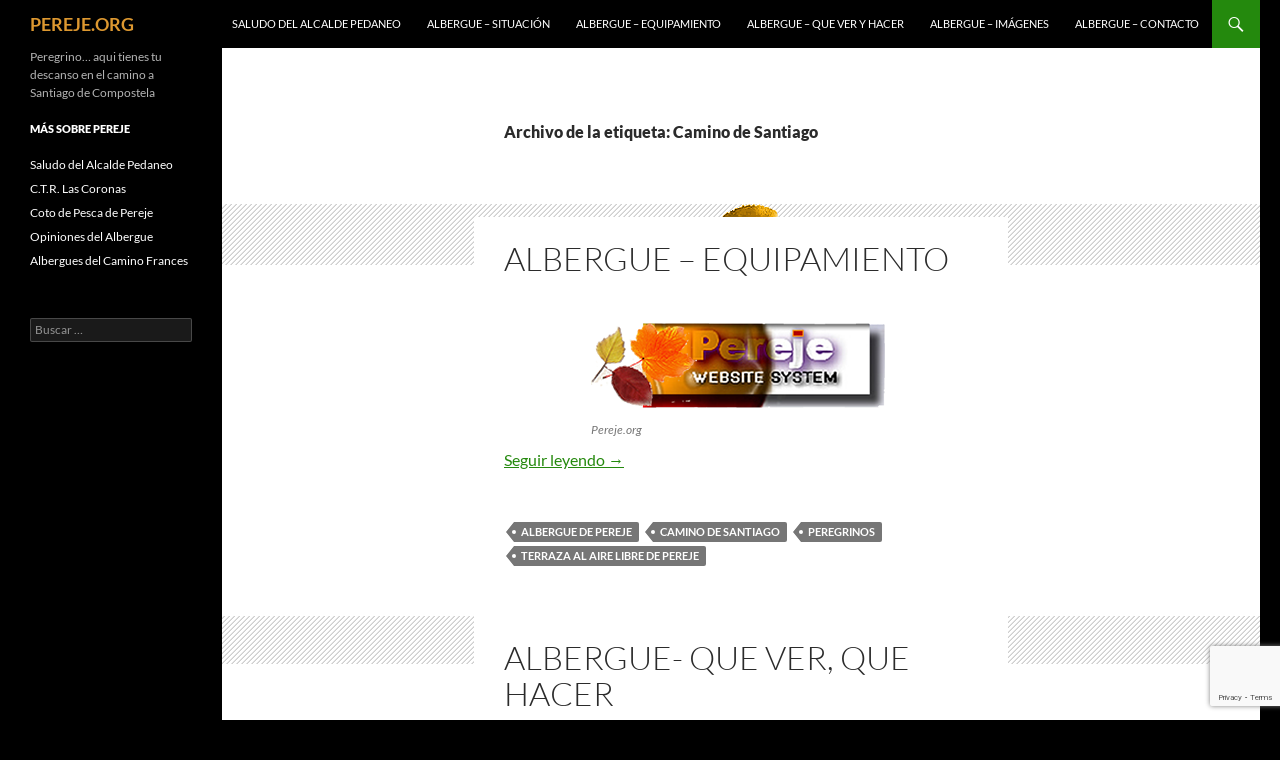

--- FILE ---
content_type: text/html; charset=UTF-8
request_url: https://pereje.org/tag/camino-de-santiago/
body_size: 10045
content:
<!DOCTYPE html>
<!--[if IE 7]>
<html class="ie ie7" lang="es">
<![endif]-->
<!--[if IE 8]>
<html class="ie ie8" lang="es">
<![endif]-->
<!--[if !(IE 7) & !(IE 8)]><!-->
<html lang="es">
<!--<![endif]-->
<head>
	<meta charset="UTF-8">
	<meta name="viewport" content="width=device-width, initial-scale=1.0">
	<title>Camino de Santiago | PEREJE.ORG</title>
	<link rel="profile" href="https://gmpg.org/xfn/11">
	<link rel="pingback" href="https://pereje.org/xmlrpc.php">
	<!--[if lt IE 9]>
	<script src="https://pereje.org/wp-content/themes/twentyfourteen/js/html5.js?ver=3.7.0"></script>
	<![endif]-->
	<meta name='robots' content='max-image-preview:large' />
<link rel="alternate" type="application/rss+xml" title="PEREJE.ORG &raquo; Feed" href="https://pereje.org/feed/" />
<link rel="alternate" type="application/rss+xml" title="PEREJE.ORG &raquo; Feed de los comentarios" href="https://pereje.org/comments/feed/" />
<link rel="alternate" type="application/rss+xml" title="PEREJE.ORG &raquo; Etiqueta Camino de Santiago del feed" href="https://pereje.org/tag/camino-de-santiago/feed/" />
<style id='wp-img-auto-sizes-contain-inline-css'>
img:is([sizes=auto i],[sizes^="auto," i]){contain-intrinsic-size:3000px 1500px}
/*# sourceURL=wp-img-auto-sizes-contain-inline-css */
</style>
<style id='wp-emoji-styles-inline-css'>

	img.wp-smiley, img.emoji {
		display: inline !important;
		border: none !important;
		box-shadow: none !important;
		height: 1em !important;
		width: 1em !important;
		margin: 0 0.07em !important;
		vertical-align: -0.1em !important;
		background: none !important;
		padding: 0 !important;
	}
/*# sourceURL=wp-emoji-styles-inline-css */
</style>
<style id='wp-block-library-inline-css'>
:root{--wp-block-synced-color:#7a00df;--wp-block-synced-color--rgb:122,0,223;--wp-bound-block-color:var(--wp-block-synced-color);--wp-editor-canvas-background:#ddd;--wp-admin-theme-color:#007cba;--wp-admin-theme-color--rgb:0,124,186;--wp-admin-theme-color-darker-10:#006ba1;--wp-admin-theme-color-darker-10--rgb:0,107,160.5;--wp-admin-theme-color-darker-20:#005a87;--wp-admin-theme-color-darker-20--rgb:0,90,135;--wp-admin-border-width-focus:2px}@media (min-resolution:192dpi){:root{--wp-admin-border-width-focus:1.5px}}.wp-element-button{cursor:pointer}:root .has-very-light-gray-background-color{background-color:#eee}:root .has-very-dark-gray-background-color{background-color:#313131}:root .has-very-light-gray-color{color:#eee}:root .has-very-dark-gray-color{color:#313131}:root .has-vivid-green-cyan-to-vivid-cyan-blue-gradient-background{background:linear-gradient(135deg,#00d084,#0693e3)}:root .has-purple-crush-gradient-background{background:linear-gradient(135deg,#34e2e4,#4721fb 50%,#ab1dfe)}:root .has-hazy-dawn-gradient-background{background:linear-gradient(135deg,#faaca8,#dad0ec)}:root .has-subdued-olive-gradient-background{background:linear-gradient(135deg,#fafae1,#67a671)}:root .has-atomic-cream-gradient-background{background:linear-gradient(135deg,#fdd79a,#004a59)}:root .has-nightshade-gradient-background{background:linear-gradient(135deg,#330968,#31cdcf)}:root .has-midnight-gradient-background{background:linear-gradient(135deg,#020381,#2874fc)}:root{--wp--preset--font-size--normal:16px;--wp--preset--font-size--huge:42px}.has-regular-font-size{font-size:1em}.has-larger-font-size{font-size:2.625em}.has-normal-font-size{font-size:var(--wp--preset--font-size--normal)}.has-huge-font-size{font-size:var(--wp--preset--font-size--huge)}.has-text-align-center{text-align:center}.has-text-align-left{text-align:left}.has-text-align-right{text-align:right}.has-fit-text{white-space:nowrap!important}#end-resizable-editor-section{display:none}.aligncenter{clear:both}.items-justified-left{justify-content:flex-start}.items-justified-center{justify-content:center}.items-justified-right{justify-content:flex-end}.items-justified-space-between{justify-content:space-between}.screen-reader-text{border:0;clip-path:inset(50%);height:1px;margin:-1px;overflow:hidden;padding:0;position:absolute;width:1px;word-wrap:normal!important}.screen-reader-text:focus{background-color:#ddd;clip-path:none;color:#444;display:block;font-size:1em;height:auto;left:5px;line-height:normal;padding:15px 23px 14px;text-decoration:none;top:5px;width:auto;z-index:100000}html :where(.has-border-color){border-style:solid}html :where([style*=border-top-color]){border-top-style:solid}html :where([style*=border-right-color]){border-right-style:solid}html :where([style*=border-bottom-color]){border-bottom-style:solid}html :where([style*=border-left-color]){border-left-style:solid}html :where([style*=border-width]){border-style:solid}html :where([style*=border-top-width]){border-top-style:solid}html :where([style*=border-right-width]){border-right-style:solid}html :where([style*=border-bottom-width]){border-bottom-style:solid}html :where([style*=border-left-width]){border-left-style:solid}html :where(img[class*=wp-image-]){height:auto;max-width:100%}:where(figure){margin:0 0 1em}html :where(.is-position-sticky){--wp-admin--admin-bar--position-offset:var(--wp-admin--admin-bar--height,0px)}@media screen and (max-width:600px){html :where(.is-position-sticky){--wp-admin--admin-bar--position-offset:0px}}

/*# sourceURL=wp-block-library-inline-css */
</style><style id='global-styles-inline-css'>
:root{--wp--preset--aspect-ratio--square: 1;--wp--preset--aspect-ratio--4-3: 4/3;--wp--preset--aspect-ratio--3-4: 3/4;--wp--preset--aspect-ratio--3-2: 3/2;--wp--preset--aspect-ratio--2-3: 2/3;--wp--preset--aspect-ratio--16-9: 16/9;--wp--preset--aspect-ratio--9-16: 9/16;--wp--preset--color--black: #000;--wp--preset--color--cyan-bluish-gray: #abb8c3;--wp--preset--color--white: #fff;--wp--preset--color--pale-pink: #f78da7;--wp--preset--color--vivid-red: #cf2e2e;--wp--preset--color--luminous-vivid-orange: #ff6900;--wp--preset--color--luminous-vivid-amber: #fcb900;--wp--preset--color--light-green-cyan: #7bdcb5;--wp--preset--color--vivid-green-cyan: #00d084;--wp--preset--color--pale-cyan-blue: #8ed1fc;--wp--preset--color--vivid-cyan-blue: #0693e3;--wp--preset--color--vivid-purple: #9b51e0;--wp--preset--color--green: #24890d;--wp--preset--color--dark-gray: #2b2b2b;--wp--preset--color--medium-gray: #767676;--wp--preset--color--light-gray: #f5f5f5;--wp--preset--gradient--vivid-cyan-blue-to-vivid-purple: linear-gradient(135deg,rgb(6,147,227) 0%,rgb(155,81,224) 100%);--wp--preset--gradient--light-green-cyan-to-vivid-green-cyan: linear-gradient(135deg,rgb(122,220,180) 0%,rgb(0,208,130) 100%);--wp--preset--gradient--luminous-vivid-amber-to-luminous-vivid-orange: linear-gradient(135deg,rgb(252,185,0) 0%,rgb(255,105,0) 100%);--wp--preset--gradient--luminous-vivid-orange-to-vivid-red: linear-gradient(135deg,rgb(255,105,0) 0%,rgb(207,46,46) 100%);--wp--preset--gradient--very-light-gray-to-cyan-bluish-gray: linear-gradient(135deg,rgb(238,238,238) 0%,rgb(169,184,195) 100%);--wp--preset--gradient--cool-to-warm-spectrum: linear-gradient(135deg,rgb(74,234,220) 0%,rgb(151,120,209) 20%,rgb(207,42,186) 40%,rgb(238,44,130) 60%,rgb(251,105,98) 80%,rgb(254,248,76) 100%);--wp--preset--gradient--blush-light-purple: linear-gradient(135deg,rgb(255,206,236) 0%,rgb(152,150,240) 100%);--wp--preset--gradient--blush-bordeaux: linear-gradient(135deg,rgb(254,205,165) 0%,rgb(254,45,45) 50%,rgb(107,0,62) 100%);--wp--preset--gradient--luminous-dusk: linear-gradient(135deg,rgb(255,203,112) 0%,rgb(199,81,192) 50%,rgb(65,88,208) 100%);--wp--preset--gradient--pale-ocean: linear-gradient(135deg,rgb(255,245,203) 0%,rgb(182,227,212) 50%,rgb(51,167,181) 100%);--wp--preset--gradient--electric-grass: linear-gradient(135deg,rgb(202,248,128) 0%,rgb(113,206,126) 100%);--wp--preset--gradient--midnight: linear-gradient(135deg,rgb(2,3,129) 0%,rgb(40,116,252) 100%);--wp--preset--font-size--small: 13px;--wp--preset--font-size--medium: 20px;--wp--preset--font-size--large: 36px;--wp--preset--font-size--x-large: 42px;--wp--preset--spacing--20: 0.44rem;--wp--preset--spacing--30: 0.67rem;--wp--preset--spacing--40: 1rem;--wp--preset--spacing--50: 1.5rem;--wp--preset--spacing--60: 2.25rem;--wp--preset--spacing--70: 3.38rem;--wp--preset--spacing--80: 5.06rem;--wp--preset--shadow--natural: 6px 6px 9px rgba(0, 0, 0, 0.2);--wp--preset--shadow--deep: 12px 12px 50px rgba(0, 0, 0, 0.4);--wp--preset--shadow--sharp: 6px 6px 0px rgba(0, 0, 0, 0.2);--wp--preset--shadow--outlined: 6px 6px 0px -3px rgb(255, 255, 255), 6px 6px rgb(0, 0, 0);--wp--preset--shadow--crisp: 6px 6px 0px rgb(0, 0, 0);}:where(.is-layout-flex){gap: 0.5em;}:where(.is-layout-grid){gap: 0.5em;}body .is-layout-flex{display: flex;}.is-layout-flex{flex-wrap: wrap;align-items: center;}.is-layout-flex > :is(*, div){margin: 0;}body .is-layout-grid{display: grid;}.is-layout-grid > :is(*, div){margin: 0;}:where(.wp-block-columns.is-layout-flex){gap: 2em;}:where(.wp-block-columns.is-layout-grid){gap: 2em;}:where(.wp-block-post-template.is-layout-flex){gap: 1.25em;}:where(.wp-block-post-template.is-layout-grid){gap: 1.25em;}.has-black-color{color: var(--wp--preset--color--black) !important;}.has-cyan-bluish-gray-color{color: var(--wp--preset--color--cyan-bluish-gray) !important;}.has-white-color{color: var(--wp--preset--color--white) !important;}.has-pale-pink-color{color: var(--wp--preset--color--pale-pink) !important;}.has-vivid-red-color{color: var(--wp--preset--color--vivid-red) !important;}.has-luminous-vivid-orange-color{color: var(--wp--preset--color--luminous-vivid-orange) !important;}.has-luminous-vivid-amber-color{color: var(--wp--preset--color--luminous-vivid-amber) !important;}.has-light-green-cyan-color{color: var(--wp--preset--color--light-green-cyan) !important;}.has-vivid-green-cyan-color{color: var(--wp--preset--color--vivid-green-cyan) !important;}.has-pale-cyan-blue-color{color: var(--wp--preset--color--pale-cyan-blue) !important;}.has-vivid-cyan-blue-color{color: var(--wp--preset--color--vivid-cyan-blue) !important;}.has-vivid-purple-color{color: var(--wp--preset--color--vivid-purple) !important;}.has-black-background-color{background-color: var(--wp--preset--color--black) !important;}.has-cyan-bluish-gray-background-color{background-color: var(--wp--preset--color--cyan-bluish-gray) !important;}.has-white-background-color{background-color: var(--wp--preset--color--white) !important;}.has-pale-pink-background-color{background-color: var(--wp--preset--color--pale-pink) !important;}.has-vivid-red-background-color{background-color: var(--wp--preset--color--vivid-red) !important;}.has-luminous-vivid-orange-background-color{background-color: var(--wp--preset--color--luminous-vivid-orange) !important;}.has-luminous-vivid-amber-background-color{background-color: var(--wp--preset--color--luminous-vivid-amber) !important;}.has-light-green-cyan-background-color{background-color: var(--wp--preset--color--light-green-cyan) !important;}.has-vivid-green-cyan-background-color{background-color: var(--wp--preset--color--vivid-green-cyan) !important;}.has-pale-cyan-blue-background-color{background-color: var(--wp--preset--color--pale-cyan-blue) !important;}.has-vivid-cyan-blue-background-color{background-color: var(--wp--preset--color--vivid-cyan-blue) !important;}.has-vivid-purple-background-color{background-color: var(--wp--preset--color--vivid-purple) !important;}.has-black-border-color{border-color: var(--wp--preset--color--black) !important;}.has-cyan-bluish-gray-border-color{border-color: var(--wp--preset--color--cyan-bluish-gray) !important;}.has-white-border-color{border-color: var(--wp--preset--color--white) !important;}.has-pale-pink-border-color{border-color: var(--wp--preset--color--pale-pink) !important;}.has-vivid-red-border-color{border-color: var(--wp--preset--color--vivid-red) !important;}.has-luminous-vivid-orange-border-color{border-color: var(--wp--preset--color--luminous-vivid-orange) !important;}.has-luminous-vivid-amber-border-color{border-color: var(--wp--preset--color--luminous-vivid-amber) !important;}.has-light-green-cyan-border-color{border-color: var(--wp--preset--color--light-green-cyan) !important;}.has-vivid-green-cyan-border-color{border-color: var(--wp--preset--color--vivid-green-cyan) !important;}.has-pale-cyan-blue-border-color{border-color: var(--wp--preset--color--pale-cyan-blue) !important;}.has-vivid-cyan-blue-border-color{border-color: var(--wp--preset--color--vivid-cyan-blue) !important;}.has-vivid-purple-border-color{border-color: var(--wp--preset--color--vivid-purple) !important;}.has-vivid-cyan-blue-to-vivid-purple-gradient-background{background: var(--wp--preset--gradient--vivid-cyan-blue-to-vivid-purple) !important;}.has-light-green-cyan-to-vivid-green-cyan-gradient-background{background: var(--wp--preset--gradient--light-green-cyan-to-vivid-green-cyan) !important;}.has-luminous-vivid-amber-to-luminous-vivid-orange-gradient-background{background: var(--wp--preset--gradient--luminous-vivid-amber-to-luminous-vivid-orange) !important;}.has-luminous-vivid-orange-to-vivid-red-gradient-background{background: var(--wp--preset--gradient--luminous-vivid-orange-to-vivid-red) !important;}.has-very-light-gray-to-cyan-bluish-gray-gradient-background{background: var(--wp--preset--gradient--very-light-gray-to-cyan-bluish-gray) !important;}.has-cool-to-warm-spectrum-gradient-background{background: var(--wp--preset--gradient--cool-to-warm-spectrum) !important;}.has-blush-light-purple-gradient-background{background: var(--wp--preset--gradient--blush-light-purple) !important;}.has-blush-bordeaux-gradient-background{background: var(--wp--preset--gradient--blush-bordeaux) !important;}.has-luminous-dusk-gradient-background{background: var(--wp--preset--gradient--luminous-dusk) !important;}.has-pale-ocean-gradient-background{background: var(--wp--preset--gradient--pale-ocean) !important;}.has-electric-grass-gradient-background{background: var(--wp--preset--gradient--electric-grass) !important;}.has-midnight-gradient-background{background: var(--wp--preset--gradient--midnight) !important;}.has-small-font-size{font-size: var(--wp--preset--font-size--small) !important;}.has-medium-font-size{font-size: var(--wp--preset--font-size--medium) !important;}.has-large-font-size{font-size: var(--wp--preset--font-size--large) !important;}.has-x-large-font-size{font-size: var(--wp--preset--font-size--x-large) !important;}
/*# sourceURL=global-styles-inline-css */
</style>

<style id='classic-theme-styles-inline-css'>
/*! This file is auto-generated */
.wp-block-button__link{color:#fff;background-color:#32373c;border-radius:9999px;box-shadow:none;text-decoration:none;padding:calc(.667em + 2px) calc(1.333em + 2px);font-size:1.125em}.wp-block-file__button{background:#32373c;color:#fff;text-decoration:none}
/*# sourceURL=/wp-includes/css/classic-themes.min.css */
</style>
<link rel='stylesheet' id='contact-form-7-css' href='https://pereje.org/wp-content/plugins/contact-form-7/includes/css/styles.css?ver=6.1.4' media='all' />
<link rel='stylesheet' id='parent-style-css' href='https://pereje.org/wp-content/themes/twentyfourteen/style.css?ver=6.9' media='all' />
<link rel='stylesheet' id='twentyfourteen-lato-css' href='https://pereje.org/wp-content/themes/twentyfourteen/fonts/font-lato.css?ver=20230328' media='all' />
<link rel='stylesheet' id='genericons-css' href='https://pereje.org/wp-content/themes/twentyfourteen/genericons/genericons.css?ver=3.0.3' media='all' />
<link rel='stylesheet' id='twentyfourteen-style-css' href='https://pereje.org/wp-content/themes/twentyfourteen-child/style.css?ver=20250415' media='all' />
<link rel='stylesheet' id='twentyfourteen-block-style-css' href='https://pereje.org/wp-content/themes/twentyfourteen/css/blocks.css?ver=20240708' media='all' />
<link rel='stylesheet' id='mediaelement-css' href='https://pereje.org/wp-includes/js/mediaelement/mediaelementplayer-legacy.min.css?ver=4.2.17' media='all' />
<link rel='stylesheet' id='wp-mediaelement-css' href='https://pereje.org/wp-includes/js/mediaelement/wp-mediaelement.min.css?ver=6.9' media='all' />
<script src="https://pereje.org/wp-includes/js/jquery/jquery.min.js?ver=3.7.1" id="jquery-core-js"></script>
<script src="https://pereje.org/wp-includes/js/jquery/jquery-migrate.min.js?ver=3.4.1" id="jquery-migrate-js"></script>
<script src="https://pereje.org/wp-content/themes/twentyfourteen/js/functions.js?ver=20230526" id="twentyfourteen-script-js" defer data-wp-strategy="defer"></script>
<link rel="https://api.w.org/" href="https://pereje.org/wp-json/" /><link rel="alternate" title="JSON" type="application/json" href="https://pereje.org/wp-json/wp/v2/tags/13" /><link rel="EditURI" type="application/rsd+xml" title="RSD" href="https://pereje.org/xmlrpc.php?rsd" />
<meta name="generator" content="WordPress 6.9" />
		<style type="text/css" id="twentyfourteen-header-css">
				.site-title a {
			color: #dd9830;
		}
		</style>
		<style id="custom-background-css">
body.custom-background { background-color: #000000; }
</style>
	</head>

<body class="archive tag tag-camino-de-santiago tag-13 custom-background wp-embed-responsive wp-theme-twentyfourteen wp-child-theme-twentyfourteen-child masthead-fixed list-view full-width footer-widgets">
<a class="screen-reader-text skip-link" href="#content">
	Saltar al contenido</a>
<div id="page" class="hfeed site">
		
	<header id="masthead" class="site-header">
		<div class="header-main">
			<h1 class="site-title"><a href="https://pereje.org/" rel="home" >PEREJE.ORG</a></h1>

			<div class="search-toggle">
				<a href="#search-container" class="screen-reader-text" aria-expanded="false" aria-controls="search-container">
					Buscar				</a>
			</div>

			<nav id="primary-navigation" class="site-navigation primary-navigation">
				<button class="menu-toggle">Menú principal</button>
				<div class="menu-albergue-container"><ul id="primary-menu" class="nav-menu"><li id="menu-item-54" class="menu-item menu-item-type-post_type menu-item-object-page menu-item-home menu-item-54"><a href="https://pereje.org/">Saludo del Alcalde Pedaneo</a></li>
<li id="menu-item-53" class="menu-item menu-item-type-custom menu-item-object-custom menu-item-53"><a href="https://pereje.org/albergue-pereje-leon-bierzo-situacion/">Albergue &#8211; Situación</a></li>
<li id="menu-item-50" class="menu-item menu-item-type-custom menu-item-object-custom menu-item-50"><a href="https://pereje.org/albergue-pereje-leon-bierzo-equipamiento/">Albergue &#8211; Equipamiento</a></li>
<li id="menu-item-52" class="menu-item menu-item-type-custom menu-item-object-custom menu-item-52"><a href="https://pereje.org/albergue-pereje-leon-bierzo-que-ver-que-hacer/">Albergue &#8211; Que ver y hacer</a></li>
<li id="menu-item-51" class="menu-item menu-item-type-custom menu-item-object-custom menu-item-51"><a href="https://pereje.org/albergue-pereje-leon-bierzo-imagenes/">Albergue &#8211; Imágenes</a></li>
<li id="menu-item-201" class="menu-item menu-item-type-post_type menu-item-object-post menu-item-201"><a href="https://pereje.org/contacte-con-pereje-org/">Albergue – Contacto</a></li>
</ul></div>			</nav>
		</div>

		<div id="search-container" class="search-box-wrapper hide">
			<div class="search-box">
				<form role="search" method="get" class="search-form" action="https://pereje.org/">
				<label>
					<span class="screen-reader-text">Buscar:</span>
					<input type="search" class="search-field" placeholder="Buscar &hellip;" value="" name="s" />
				</label>
				<input type="submit" class="search-submit" value="Buscar" />
			</form>			</div>
		</div>
	</header><!-- #masthead -->

	<div id="main" class="site-main">

	<section id="primary" class="content-area">
		<div id="content" class="site-content" role="main">

			
			<header class="archive-header">
				<h1 class="archive-title">
				Archivo de la etiqueta: Camino de Santiago				</h1>

							</header><!-- .archive-header -->

				
<article id="post-18" class="post-18 post type-post status-publish format-standard has-post-thumbnail hentry category-albergu-de-pereje-en-el-camino-de-santiago tag-albergue-de-pereje tag-camino-de-santiago tag-peregrinos tag-terraza-al-aire-libre-de-pereje">
	
	<a class="post-thumbnail" href="https://pereje.org/albergue-pereje-leon-bierzo-equipamiento/" aria-hidden="true">
			<img width="75" height="61" src="https://pereje.org/wp-content/uploads/2014/01/new_icon3.png" class="attachment-twentyfourteen-full-width size-twentyfourteen-full-width wp-post-image" alt="" decoding="async" />	</a>

			
	<header class="entry-header">
		<h1 class="entry-title"><a href="https://pereje.org/albergue-pereje-leon-bierzo-equipamiento/" rel="bookmark">Albergue &#8211; Equipamiento</a></h1>
		<div class="entry-meta">
			<span class="entry-date"><a href="https://pereje.org/albergue-pereje-leon-bierzo-equipamiento/" rel="bookmark"><time class="entry-date" datetime="2014-01-11T01:00:04+01:00">11 enero, 2014</time></a></span> <span class="byline"><span class="author vcard"><a class="url fn n" href="https://pereje.org/author/dositeo/" rel="author">DOSITEO</a></span></span>		</div><!-- .entry-meta -->
	</header><!-- .entry-header -->

		<div class="entry-content">
		<figure id="attachment_168" aria-describedby="caption-attachment-168" style="width: 300px" class="wp-caption aligncenter"><a href="https://pereje.org/wp-content/uploads/2014/01/Perejel-logo.fw_.png"><img decoding="async" class="size-full wp-image-168" src="https://pereje.org/wp-content/uploads/2014/01/Perejel-logo.fw_.png" alt="Pereje.org" width="300" height="92" /></a><figcaption id="caption-attachment-168" class="wp-caption-text">Pereje.org</figcaption></figure>
<p> <a href="https://pereje.org/albergue-pereje-leon-bierzo-equipamiento/#more-18" class="more-link">Seguir leyendo <span class="screen-reader-text">Albergue &#8211; Equipamiento</span> <span class="meta-nav">&rarr;</span></a></p>
	</div><!-- .entry-content -->
	
	<footer class="entry-meta"><span class="tag-links"><a href="https://pereje.org/tag/albergue-de-pereje/" rel="tag">Albergue de Pereje</a><a href="https://pereje.org/tag/camino-de-santiago/" rel="tag">Camino de Santiago</a><a href="https://pereje.org/tag/peregrinos/" rel="tag">Peregrinos</a><a href="https://pereje.org/tag/terraza-al-aire-libre-de-pereje/" rel="tag">Terraza al aire libre de PEREJE</a></span></footer></article><!-- #post-18 -->

<article id="post-16" class="post-16 post type-post status-publish format-standard has-post-thumbnail hentry category-albergu-de-pereje-en-el-camino-de-santiago tag-albergue-de-pereje tag-camino-de-santiago tag-camino-frances tag-peregrinos tag-sierra-de-ancares">
	
	<a class="post-thumbnail" href="https://pereje.org/albergue-pereje-leon-bierzo-que-ver-que-hacer/" aria-hidden="true">
			<img width="75" height="48" src="https://pereje.org/wp-content/uploads/2014/01/new_icon4.png" class="attachment-twentyfourteen-full-width size-twentyfourteen-full-width wp-post-image" alt="" decoding="async" />	</a>

			
	<header class="entry-header">
		<h1 class="entry-title"><a href="https://pereje.org/albergue-pereje-leon-bierzo-que-ver-que-hacer/" rel="bookmark">Albergue- Que ver, que hacer</a></h1>
		<div class="entry-meta">
			<span class="entry-date"><a href="https://pereje.org/albergue-pereje-leon-bierzo-que-ver-que-hacer/" rel="bookmark"><time class="entry-date" datetime="2014-01-11T00:52:41+01:00">11 enero, 2014</time></a></span> <span class="byline"><span class="author vcard"><a class="url fn n" href="https://pereje.org/author/dositeo/" rel="author">DOSITEO</a></span></span>		</div><!-- .entry-meta -->
	</header><!-- .entry-header -->

		<div class="entry-content">
		<div>
<blockquote>
<figure id="attachment_168" aria-describedby="caption-attachment-168" style="width: 300px" class="wp-caption aligncenter"><a href="https://pereje.org/wp-content/uploads/2014/01/Perejel-logo.fw_.png"><img loading="lazy" decoding="async" class="size-full wp-image-168" src="https://pereje.org/wp-content/uploads/2014/01/Perejel-logo.fw_.png" alt="Pereje.org" width="300" height="92"></a><figcaption id="caption-attachment-168" class="wp-caption-text">Pereje.org</figcaption></figure></blockquote>
<p style="text-align: justify;">Pueblo pequeño de la<em><strong> Sierra de los Ancares</strong></em> rodeado de viejos castaños que aún conserva su trazado medieval en la calle Mayor.</p>
<p style="text-align: justify;">Fue objeto de un sonoro litigio que enfrentó a los cluniacenses de <em><strong>Santa María de Cruñego</strong></em>, de Villafranca, y a los <em><strong>monjes de Aurillac</strong></em> que regentaban el Cebreiro. En él se vieron involucrados <em><strong>Alfonso IX</strong> </em>de León, la <em><strong>Reina Doña Urraca</strong> </em>y el <em><strong>Papa Urbano II</strong></em>. La causa fue que el abad de Cebreiro levantó una iglesia y un hospital de peregrinos en Pereje, localidad que está dentro de la administración cluniacense de Villafranca. Se puede contemplar alguna palloza.</p>
<p><a href="https://pereje.org/wp-content/uploads/2014/01/a_pereje1.jpg"><img loading="lazy" decoding="async" class="aligncenter size-full wp-image-22" src="https://pereje.org/wp-content/uploads/2014/01/a_pereje1.jpg" alt="a_pereje1" width="4766" height="1152" srcset="https://pereje.org/wp-content/uploads/2014/01/a_pereje1.jpg 4766w, https://pereje.org/wp-content/uploads/2014/01/a_pereje1-300x72.jpg 300w, https://pereje.org/wp-content/uploads/2014/01/a_pereje1-1024x247.jpg 1024w" sizes="auto, (max-width: 4766px) 100vw, 4766px" /></a>El<span style="text-decoration: underline;"><em><strong> albergue de Pereje</strong></em></span> es una magnífica casona rehabilitada con camas individuales atendida por particulares.</p>
<p><strong><span style="color: #993300;">IMPORTANTE:</span> <span style="color: #ff6600;"><span style="color: #ff6600;">Participamos que &nbsp;desde Diciembre a Febrero incluidos, este albergue permanecerá&nbsp;cerrado.</span></span></strong></p>
</div>
<div></div>
	</div><!-- .entry-content -->
	
	<footer class="entry-meta"><span class="tag-links"><a href="https://pereje.org/tag/albergue-de-pereje/" rel="tag">Albergue de Pereje</a><a href="https://pereje.org/tag/camino-de-santiago/" rel="tag">Camino de Santiago</a><a href="https://pereje.org/tag/camino-frances/" rel="tag">Camino Frances</a><a href="https://pereje.org/tag/peregrinos/" rel="tag">Peregrinos</a><a href="https://pereje.org/tag/sierra-de-ancares/" rel="tag">Sierra de Ancares</a></span></footer></article><!-- #post-16 -->
		</div><!-- #content -->
	</section><!-- #primary -->

<div id="secondary">
		<h2 class="site-description">Peregrino… aqui tienes tu descanso en el camino a Santiago de Compostela</h2>
	
	
		<div id="primary-sidebar" class="primary-sidebar widget-area" role="complementary">
		<aside id="pages-2" class="widget widget_pages"><h1 class="widget-title">MÁS SOBRE PEREJE</h1><nav aria-label="MÁS SOBRE PEREJE">
			<ul>
				<li class="page_item page-item-4"><a href="https://pereje.org/">Saludo del Alcalde Pedaneo</a></li>
<li class="page_item page-item-63"><a href="https://pereje.org/c-t-r-las-coronas-en-pereje-leon-camino-santiago-peregrinos/">C.T.R. Las Coronas</a></li>
<li class="page_item page-item-69"><a href="https://pereje.org/coto-de-pesca-de-pereje-leon-camino-santiago/">Coto de Pesca de Pereje</a></li>
<li class="page_item page-item-161"><a href="https://pereje.org/alta-opiniones-del-albergue-pereje-camino-santiago/">Opiniones del Albergue</a></li>
<li class="page_item page-item-180"><a href="https://pereje.org/albergues-del-camino-frances-pereje-albergue/">Albergues del Camino Frances</a></li>
			</ul>

			</nav></aside><aside id="search-2" class="widget widget_search"><form role="search" method="get" class="search-form" action="https://pereje.org/">
				<label>
					<span class="screen-reader-text">Buscar:</span>
					<input type="search" class="search-field" placeholder="Buscar &hellip;" value="" name="s" />
				</label>
				<input type="submit" class="search-submit" value="Buscar" />
			</form></aside>	</div><!-- #primary-sidebar -->
	</div><!-- #secondary -->

		</div><!-- #main -->

		<footer id="colophon" class="site-footer">

			
<div id="supplementary">
	<div id="footer-sidebar" class="footer-sidebar widget-area" role="complementary">
		<aside id="tag_cloud-2" class="widget widget_tag_cloud"><h1 class="widget-title">Etiquetas</h1><nav aria-label="Etiquetas"><div class="tagcloud"><ul class='wp-tag-cloud' role='list'>
	<li><a href="https://pereje.org/tag/albergue-de-pereje/" class="tag-cloud-link tag-link-3 tag-link-position-1" style="font-size: 22pt;" aria-label="Albergue de Pereje (4 elementos)">Albergue de Pereje</a></li>
	<li><a href="https://pereje.org/tag/camino-de-santiago/" class="tag-cloud-link tag-link-13 tag-link-position-2" style="font-size: 14.3pt;" aria-label="Camino de Santiago (2 elementos)">Camino de Santiago</a></li>
	<li><a href="https://pereje.org/tag/camino-frances/" class="tag-cloud-link tag-link-11 tag-link-position-3" style="font-size: 14.3pt;" aria-label="Camino Frances (2 elementos)">Camino Frances</a></li>
	<li><a href="https://pereje.org/tag/camino-frances-de-peregrinos/" class="tag-cloud-link tag-link-20 tag-link-position-4" style="font-size: 8pt;" aria-label="Camino Frances de peregrinos. (1 elemento)">Camino Frances de peregrinos.</a></li>
	<li><a href="https://pereje.org/tag/contacto-con-el-albergue-de-pereje/" class="tag-cloud-link tag-link-18 tag-link-position-5" style="font-size: 8pt;" aria-label="Contacto con el Albergue de pereje. (1 elemento)">Contacto con el Albergue de pereje.</a></li>
	<li><a href="https://pereje.org/tag/el-bierzo-villafranca-pereje/" class="tag-cloud-link tag-link-10 tag-link-position-6" style="font-size: 8pt;" aria-label="El Bierzo Villafranca Pereje (1 elemento)">El Bierzo Villafranca Pereje</a></li>
	<li><a href="https://pereje.org/tag/equipamiento-albergue-de-pereje/" class="tag-cloud-link tag-link-17 tag-link-position-7" style="font-size: 8pt;" aria-label="Equipamiento albergue de Pereje (1 elemento)">Equipamiento albergue de Pereje</a></li>
	<li><a href="https://pereje.org/tag/fotos-estancias-de-pereje/" class="tag-cloud-link tag-link-16 tag-link-position-8" style="font-size: 8pt;" aria-label="Fotos estancias de Pereje (1 elemento)">Fotos estancias de Pereje</a></li>
	<li><a href="https://pereje.org/tag/peregrinos/" class="tag-cloud-link tag-link-14 tag-link-position-9" style="font-size: 22pt;" aria-label="Peregrinos (4 elementos)">Peregrinos</a></li>
	<li><a href="https://pereje.org/tag/peregrinos-camino-de-cantiago/" class="tag-cloud-link tag-link-9 tag-link-position-10" style="font-size: 8pt;" aria-label="Peregrinos Camino de Cantiago (1 elemento)">Peregrinos Camino de Cantiago</a></li>
	<li><a href="https://pereje.org/tag/sierra-de-ancares/" class="tag-cloud-link tag-link-12 tag-link-position-11" style="font-size: 8pt;" aria-label="Sierra de Ancares (1 elemento)">Sierra de Ancares</a></li>
	<li><a href="https://pereje.org/tag/telefono-albergue-pereje/" class="tag-cloud-link tag-link-19 tag-link-position-12" style="font-size: 8pt;" aria-label="Telefono Albergue Pereje (1 elemento)">Telefono Albergue Pereje</a></li>
	<li><a href="https://pereje.org/tag/terraza-al-aire-libre-de-pereje/" class="tag-cloud-link tag-link-15 tag-link-position-13" style="font-size: 8pt;" aria-label="Terraza al aire libre de PEREJE (1 elemento)">Terraza al aire libre de PEREJE</a></li>
</ul>
</div>
</nav></aside>	</div><!-- #footer-sidebar -->
</div><!-- #supplementary -->

			<div class="site-info">
												<a href="https://es.wordpress.org/" class="imprint">
					Funciona gracias a WordPress				</a>
			</div><!-- .site-info -->
		</footer><!-- #colophon -->
	</div><!-- #page -->

	<script type="speculationrules">
{"prefetch":[{"source":"document","where":{"and":[{"href_matches":"/*"},{"not":{"href_matches":["/wp-*.php","/wp-admin/*","/wp-content/uploads/*","/wp-content/*","/wp-content/plugins/*","/wp-content/themes/twentyfourteen-child/*","/wp-content/themes/twentyfourteen/*","/*\\?(.+)"]}},{"not":{"selector_matches":"a[rel~=\"nofollow\"]"}},{"not":{"selector_matches":".no-prefetch, .no-prefetch a"}}]},"eagerness":"conservative"}]}
</script>
<script src="https://pereje.org/wp-includes/js/dist/hooks.min.js?ver=dd5603f07f9220ed27f1" id="wp-hooks-js"></script>
<script src="https://pereje.org/wp-includes/js/dist/i18n.min.js?ver=c26c3dc7bed366793375" id="wp-i18n-js"></script>
<script id="wp-i18n-js-after">
wp.i18n.setLocaleData( { 'text direction\u0004ltr': [ 'ltr' ] } );
//# sourceURL=wp-i18n-js-after
</script>
<script src="https://pereje.org/wp-content/plugins/contact-form-7/includes/swv/js/index.js?ver=6.1.4" id="swv-js"></script>
<script id="contact-form-7-js-translations">
( function( domain, translations ) {
	var localeData = translations.locale_data[ domain ] || translations.locale_data.messages;
	localeData[""].domain = domain;
	wp.i18n.setLocaleData( localeData, domain );
} )( "contact-form-7", {"translation-revision-date":"2025-12-01 15:45:40+0000","generator":"GlotPress\/4.0.3","domain":"messages","locale_data":{"messages":{"":{"domain":"messages","plural-forms":"nplurals=2; plural=n != 1;","lang":"es"},"This contact form is placed in the wrong place.":["Este formulario de contacto est\u00e1 situado en el lugar incorrecto."],"Error:":["Error:"]}},"comment":{"reference":"includes\/js\/index.js"}} );
//# sourceURL=contact-form-7-js-translations
</script>
<script id="contact-form-7-js-before">
var wpcf7 = {
    "api": {
        "root": "https:\/\/pereje.org\/wp-json\/",
        "namespace": "contact-form-7\/v1"
    }
};
//# sourceURL=contact-form-7-js-before
</script>
<script src="https://pereje.org/wp-content/plugins/contact-form-7/includes/js/index.js?ver=6.1.4" id="contact-form-7-js"></script>
<script src="https://pereje.org/wp-includes/js/imagesloaded.min.js?ver=5.0.0" id="imagesloaded-js"></script>
<script src="https://pereje.org/wp-includes/js/masonry.min.js?ver=4.2.2" id="masonry-js"></script>
<script src="https://pereje.org/wp-includes/js/jquery/jquery.masonry.min.js?ver=3.1.2b" id="jquery-masonry-js"></script>
<script id="mediaelement-core-js-before">
var mejsL10n = {"language":"es","strings":{"mejs.download-file":"Descargar archivo","mejs.install-flash":"Est\u00e1s usando un navegador que no tiene Flash activo o instalado. Por favor, activa el componente del reproductor Flash o descarga la \u00faltima versi\u00f3n desde https://get.adobe.com/flashplayer/","mejs.fullscreen":"Pantalla completa","mejs.play":"Reproducir","mejs.pause":"Pausa","mejs.time-slider":"Control de tiempo","mejs.time-help-text":"Usa las teclas de direcci\u00f3n izquierda/derecha para avanzar un segundo y las flechas arriba/abajo para avanzar diez segundos.","mejs.live-broadcast":"Transmisi\u00f3n en vivo","mejs.volume-help-text":"Utiliza las teclas de flecha arriba/abajo para aumentar o disminuir el volumen.","mejs.unmute":"Activar el sonido","mejs.mute":"Silenciar","mejs.volume-slider":"Control de volumen","mejs.video-player":"Reproductor de v\u00eddeo","mejs.audio-player":"Reproductor de audio","mejs.captions-subtitles":"Pies de foto / Subt\u00edtulos","mejs.captions-chapters":"Cap\u00edtulos","mejs.none":"Ninguna","mejs.afrikaans":"Afrik\u00e1ans","mejs.albanian":"Albano","mejs.arabic":"\u00c1rabe","mejs.belarusian":"Bielorruso","mejs.bulgarian":"B\u00falgaro","mejs.catalan":"Catal\u00e1n","mejs.chinese":"Chino","mejs.chinese-simplified":"Chino (Simplificado)","mejs.chinese-traditional":"Chino (Tradicional)","mejs.croatian":"Croata","mejs.czech":"Checo","mejs.danish":"Dan\u00e9s","mejs.dutch":"Neerland\u00e9s","mejs.english":"Ingl\u00e9s","mejs.estonian":"Estonio","mejs.filipino":"Filipino","mejs.finnish":"Fin\u00e9s","mejs.french":"Franc\u00e9s","mejs.galician":"Gallego","mejs.german":"Alem\u00e1n","mejs.greek":"Griego","mejs.haitian-creole":"Creole haitiano","mejs.hebrew":"Hebreo","mejs.hindi":"Indio","mejs.hungarian":"H\u00fangaro","mejs.icelandic":"Island\u00e9s","mejs.indonesian":"Indonesio","mejs.irish":"Irland\u00e9s","mejs.italian":"Italiano","mejs.japanese":"Japon\u00e9s","mejs.korean":"Coreano","mejs.latvian":"Let\u00f3n","mejs.lithuanian":"Lituano","mejs.macedonian":"Macedonio","mejs.malay":"Malayo","mejs.maltese":"Malt\u00e9s","mejs.norwegian":"Noruego","mejs.persian":"Persa","mejs.polish":"Polaco","mejs.portuguese":"Portugu\u00e9s","mejs.romanian":"Rumano","mejs.russian":"Ruso","mejs.serbian":"Serbio","mejs.slovak":"Eslovaco","mejs.slovenian":"Esloveno","mejs.spanish":"Espa\u00f1ol","mejs.swahili":"Swahili","mejs.swedish":"Sueco","mejs.tagalog":"Tagalo","mejs.thai":"Tailand\u00e9s","mejs.turkish":"Turco","mejs.ukrainian":"Ukraniano","mejs.vietnamese":"Vietnamita","mejs.welsh":"Gal\u00e9s","mejs.yiddish":"Yiddish"}};
//# sourceURL=mediaelement-core-js-before
</script>
<script src="https://pereje.org/wp-includes/js/mediaelement/mediaelement-and-player.min.js?ver=4.2.17" id="mediaelement-core-js"></script>
<script src="https://pereje.org/wp-includes/js/mediaelement/mediaelement-migrate.min.js?ver=6.9" id="mediaelement-migrate-js"></script>
<script id="mediaelement-js-extra">
var _wpmejsSettings = {"pluginPath":"/wp-includes/js/mediaelement/","classPrefix":"mejs-","stretching":"responsive","audioShortcodeLibrary":"mediaelement","videoShortcodeLibrary":"mediaelement"};
//# sourceURL=mediaelement-js-extra
</script>
<script src="https://pereje.org/wp-includes/js/mediaelement/renderers/vimeo.min.js?ver=4.2.17" id="mediaelement-vimeo-js"></script>
<script src="https://pereje.org/wp-includes/js/mediaelement/wp-mediaelement.min.js?ver=6.9" id="wp-mediaelement-js"></script>
<script src="https://www.google.com/recaptcha/api.js?render=6LezVJMUAAAAAMVb5FTUPnJG_Hx0UhvS9szgqmzH&amp;ver=3.0" id="google-recaptcha-js"></script>
<script src="https://pereje.org/wp-includes/js/dist/vendor/wp-polyfill.min.js?ver=3.15.0" id="wp-polyfill-js"></script>
<script id="wpcf7-recaptcha-js-before">
var wpcf7_recaptcha = {
    "sitekey": "6LezVJMUAAAAAMVb5FTUPnJG_Hx0UhvS9szgqmzH",
    "actions": {
        "homepage": "homepage",
        "contactform": "contactform"
    }
};
//# sourceURL=wpcf7-recaptcha-js-before
</script>
<script src="https://pereje.org/wp-content/plugins/contact-form-7/modules/recaptcha/index.js?ver=6.1.4" id="wpcf7-recaptcha-js"></script>
<script id="wp-emoji-settings" type="application/json">
{"baseUrl":"https://s.w.org/images/core/emoji/17.0.2/72x72/","ext":".png","svgUrl":"https://s.w.org/images/core/emoji/17.0.2/svg/","svgExt":".svg","source":{"concatemoji":"https://pereje.org/wp-includes/js/wp-emoji-release.min.js?ver=6.9"}}
</script>
<script type="module">
/*! This file is auto-generated */
const a=JSON.parse(document.getElementById("wp-emoji-settings").textContent),o=(window._wpemojiSettings=a,"wpEmojiSettingsSupports"),s=["flag","emoji"];function i(e){try{var t={supportTests:e,timestamp:(new Date).valueOf()};sessionStorage.setItem(o,JSON.stringify(t))}catch(e){}}function c(e,t,n){e.clearRect(0,0,e.canvas.width,e.canvas.height),e.fillText(t,0,0);t=new Uint32Array(e.getImageData(0,0,e.canvas.width,e.canvas.height).data);e.clearRect(0,0,e.canvas.width,e.canvas.height),e.fillText(n,0,0);const a=new Uint32Array(e.getImageData(0,0,e.canvas.width,e.canvas.height).data);return t.every((e,t)=>e===a[t])}function p(e,t){e.clearRect(0,0,e.canvas.width,e.canvas.height),e.fillText(t,0,0);var n=e.getImageData(16,16,1,1);for(let e=0;e<n.data.length;e++)if(0!==n.data[e])return!1;return!0}function u(e,t,n,a){switch(t){case"flag":return n(e,"\ud83c\udff3\ufe0f\u200d\u26a7\ufe0f","\ud83c\udff3\ufe0f\u200b\u26a7\ufe0f")?!1:!n(e,"\ud83c\udde8\ud83c\uddf6","\ud83c\udde8\u200b\ud83c\uddf6")&&!n(e,"\ud83c\udff4\udb40\udc67\udb40\udc62\udb40\udc65\udb40\udc6e\udb40\udc67\udb40\udc7f","\ud83c\udff4\u200b\udb40\udc67\u200b\udb40\udc62\u200b\udb40\udc65\u200b\udb40\udc6e\u200b\udb40\udc67\u200b\udb40\udc7f");case"emoji":return!a(e,"\ud83e\u1fac8")}return!1}function f(e,t,n,a){let r;const o=(r="undefined"!=typeof WorkerGlobalScope&&self instanceof WorkerGlobalScope?new OffscreenCanvas(300,150):document.createElement("canvas")).getContext("2d",{willReadFrequently:!0}),s=(o.textBaseline="top",o.font="600 32px Arial",{});return e.forEach(e=>{s[e]=t(o,e,n,a)}),s}function r(e){var t=document.createElement("script");t.src=e,t.defer=!0,document.head.appendChild(t)}a.supports={everything:!0,everythingExceptFlag:!0},new Promise(t=>{let n=function(){try{var e=JSON.parse(sessionStorage.getItem(o));if("object"==typeof e&&"number"==typeof e.timestamp&&(new Date).valueOf()<e.timestamp+604800&&"object"==typeof e.supportTests)return e.supportTests}catch(e){}return null}();if(!n){if("undefined"!=typeof Worker&&"undefined"!=typeof OffscreenCanvas&&"undefined"!=typeof URL&&URL.createObjectURL&&"undefined"!=typeof Blob)try{var e="postMessage("+f.toString()+"("+[JSON.stringify(s),u.toString(),c.toString(),p.toString()].join(",")+"));",a=new Blob([e],{type:"text/javascript"});const r=new Worker(URL.createObjectURL(a),{name:"wpTestEmojiSupports"});return void(r.onmessage=e=>{i(n=e.data),r.terminate(),t(n)})}catch(e){}i(n=f(s,u,c,p))}t(n)}).then(e=>{for(const n in e)a.supports[n]=e[n],a.supports.everything=a.supports.everything&&a.supports[n],"flag"!==n&&(a.supports.everythingExceptFlag=a.supports.everythingExceptFlag&&a.supports[n]);var t;a.supports.everythingExceptFlag=a.supports.everythingExceptFlag&&!a.supports.flag,a.supports.everything||((t=a.source||{}).concatemoji?r(t.concatemoji):t.wpemoji&&t.twemoji&&(r(t.twemoji),r(t.wpemoji)))});
//# sourceURL=https://pereje.org/wp-includes/js/wp-emoji-loader.min.js
</script>
</body>
</html>


--- FILE ---
content_type: text/html; charset=utf-8
request_url: https://www.google.com/recaptcha/api2/anchor?ar=1&k=6LezVJMUAAAAAMVb5FTUPnJG_Hx0UhvS9szgqmzH&co=aHR0cHM6Ly9wZXJlamUub3JnOjQ0Mw..&hl=en&v=PoyoqOPhxBO7pBk68S4YbpHZ&size=invisible&anchor-ms=20000&execute-ms=30000&cb=a3swp8anwve1
body_size: 48575
content:
<!DOCTYPE HTML><html dir="ltr" lang="en"><head><meta http-equiv="Content-Type" content="text/html; charset=UTF-8">
<meta http-equiv="X-UA-Compatible" content="IE=edge">
<title>reCAPTCHA</title>
<style type="text/css">
/* cyrillic-ext */
@font-face {
  font-family: 'Roboto';
  font-style: normal;
  font-weight: 400;
  font-stretch: 100%;
  src: url(//fonts.gstatic.com/s/roboto/v48/KFO7CnqEu92Fr1ME7kSn66aGLdTylUAMa3GUBHMdazTgWw.woff2) format('woff2');
  unicode-range: U+0460-052F, U+1C80-1C8A, U+20B4, U+2DE0-2DFF, U+A640-A69F, U+FE2E-FE2F;
}
/* cyrillic */
@font-face {
  font-family: 'Roboto';
  font-style: normal;
  font-weight: 400;
  font-stretch: 100%;
  src: url(//fonts.gstatic.com/s/roboto/v48/KFO7CnqEu92Fr1ME7kSn66aGLdTylUAMa3iUBHMdazTgWw.woff2) format('woff2');
  unicode-range: U+0301, U+0400-045F, U+0490-0491, U+04B0-04B1, U+2116;
}
/* greek-ext */
@font-face {
  font-family: 'Roboto';
  font-style: normal;
  font-weight: 400;
  font-stretch: 100%;
  src: url(//fonts.gstatic.com/s/roboto/v48/KFO7CnqEu92Fr1ME7kSn66aGLdTylUAMa3CUBHMdazTgWw.woff2) format('woff2');
  unicode-range: U+1F00-1FFF;
}
/* greek */
@font-face {
  font-family: 'Roboto';
  font-style: normal;
  font-weight: 400;
  font-stretch: 100%;
  src: url(//fonts.gstatic.com/s/roboto/v48/KFO7CnqEu92Fr1ME7kSn66aGLdTylUAMa3-UBHMdazTgWw.woff2) format('woff2');
  unicode-range: U+0370-0377, U+037A-037F, U+0384-038A, U+038C, U+038E-03A1, U+03A3-03FF;
}
/* math */
@font-face {
  font-family: 'Roboto';
  font-style: normal;
  font-weight: 400;
  font-stretch: 100%;
  src: url(//fonts.gstatic.com/s/roboto/v48/KFO7CnqEu92Fr1ME7kSn66aGLdTylUAMawCUBHMdazTgWw.woff2) format('woff2');
  unicode-range: U+0302-0303, U+0305, U+0307-0308, U+0310, U+0312, U+0315, U+031A, U+0326-0327, U+032C, U+032F-0330, U+0332-0333, U+0338, U+033A, U+0346, U+034D, U+0391-03A1, U+03A3-03A9, U+03B1-03C9, U+03D1, U+03D5-03D6, U+03F0-03F1, U+03F4-03F5, U+2016-2017, U+2034-2038, U+203C, U+2040, U+2043, U+2047, U+2050, U+2057, U+205F, U+2070-2071, U+2074-208E, U+2090-209C, U+20D0-20DC, U+20E1, U+20E5-20EF, U+2100-2112, U+2114-2115, U+2117-2121, U+2123-214F, U+2190, U+2192, U+2194-21AE, U+21B0-21E5, U+21F1-21F2, U+21F4-2211, U+2213-2214, U+2216-22FF, U+2308-230B, U+2310, U+2319, U+231C-2321, U+2336-237A, U+237C, U+2395, U+239B-23B7, U+23D0, U+23DC-23E1, U+2474-2475, U+25AF, U+25B3, U+25B7, U+25BD, U+25C1, U+25CA, U+25CC, U+25FB, U+266D-266F, U+27C0-27FF, U+2900-2AFF, U+2B0E-2B11, U+2B30-2B4C, U+2BFE, U+3030, U+FF5B, U+FF5D, U+1D400-1D7FF, U+1EE00-1EEFF;
}
/* symbols */
@font-face {
  font-family: 'Roboto';
  font-style: normal;
  font-weight: 400;
  font-stretch: 100%;
  src: url(//fonts.gstatic.com/s/roboto/v48/KFO7CnqEu92Fr1ME7kSn66aGLdTylUAMaxKUBHMdazTgWw.woff2) format('woff2');
  unicode-range: U+0001-000C, U+000E-001F, U+007F-009F, U+20DD-20E0, U+20E2-20E4, U+2150-218F, U+2190, U+2192, U+2194-2199, U+21AF, U+21E6-21F0, U+21F3, U+2218-2219, U+2299, U+22C4-22C6, U+2300-243F, U+2440-244A, U+2460-24FF, U+25A0-27BF, U+2800-28FF, U+2921-2922, U+2981, U+29BF, U+29EB, U+2B00-2BFF, U+4DC0-4DFF, U+FFF9-FFFB, U+10140-1018E, U+10190-1019C, U+101A0, U+101D0-101FD, U+102E0-102FB, U+10E60-10E7E, U+1D2C0-1D2D3, U+1D2E0-1D37F, U+1F000-1F0FF, U+1F100-1F1AD, U+1F1E6-1F1FF, U+1F30D-1F30F, U+1F315, U+1F31C, U+1F31E, U+1F320-1F32C, U+1F336, U+1F378, U+1F37D, U+1F382, U+1F393-1F39F, U+1F3A7-1F3A8, U+1F3AC-1F3AF, U+1F3C2, U+1F3C4-1F3C6, U+1F3CA-1F3CE, U+1F3D4-1F3E0, U+1F3ED, U+1F3F1-1F3F3, U+1F3F5-1F3F7, U+1F408, U+1F415, U+1F41F, U+1F426, U+1F43F, U+1F441-1F442, U+1F444, U+1F446-1F449, U+1F44C-1F44E, U+1F453, U+1F46A, U+1F47D, U+1F4A3, U+1F4B0, U+1F4B3, U+1F4B9, U+1F4BB, U+1F4BF, U+1F4C8-1F4CB, U+1F4D6, U+1F4DA, U+1F4DF, U+1F4E3-1F4E6, U+1F4EA-1F4ED, U+1F4F7, U+1F4F9-1F4FB, U+1F4FD-1F4FE, U+1F503, U+1F507-1F50B, U+1F50D, U+1F512-1F513, U+1F53E-1F54A, U+1F54F-1F5FA, U+1F610, U+1F650-1F67F, U+1F687, U+1F68D, U+1F691, U+1F694, U+1F698, U+1F6AD, U+1F6B2, U+1F6B9-1F6BA, U+1F6BC, U+1F6C6-1F6CF, U+1F6D3-1F6D7, U+1F6E0-1F6EA, U+1F6F0-1F6F3, U+1F6F7-1F6FC, U+1F700-1F7FF, U+1F800-1F80B, U+1F810-1F847, U+1F850-1F859, U+1F860-1F887, U+1F890-1F8AD, U+1F8B0-1F8BB, U+1F8C0-1F8C1, U+1F900-1F90B, U+1F93B, U+1F946, U+1F984, U+1F996, U+1F9E9, U+1FA00-1FA6F, U+1FA70-1FA7C, U+1FA80-1FA89, U+1FA8F-1FAC6, U+1FACE-1FADC, U+1FADF-1FAE9, U+1FAF0-1FAF8, U+1FB00-1FBFF;
}
/* vietnamese */
@font-face {
  font-family: 'Roboto';
  font-style: normal;
  font-weight: 400;
  font-stretch: 100%;
  src: url(//fonts.gstatic.com/s/roboto/v48/KFO7CnqEu92Fr1ME7kSn66aGLdTylUAMa3OUBHMdazTgWw.woff2) format('woff2');
  unicode-range: U+0102-0103, U+0110-0111, U+0128-0129, U+0168-0169, U+01A0-01A1, U+01AF-01B0, U+0300-0301, U+0303-0304, U+0308-0309, U+0323, U+0329, U+1EA0-1EF9, U+20AB;
}
/* latin-ext */
@font-face {
  font-family: 'Roboto';
  font-style: normal;
  font-weight: 400;
  font-stretch: 100%;
  src: url(//fonts.gstatic.com/s/roboto/v48/KFO7CnqEu92Fr1ME7kSn66aGLdTylUAMa3KUBHMdazTgWw.woff2) format('woff2');
  unicode-range: U+0100-02BA, U+02BD-02C5, U+02C7-02CC, U+02CE-02D7, U+02DD-02FF, U+0304, U+0308, U+0329, U+1D00-1DBF, U+1E00-1E9F, U+1EF2-1EFF, U+2020, U+20A0-20AB, U+20AD-20C0, U+2113, U+2C60-2C7F, U+A720-A7FF;
}
/* latin */
@font-face {
  font-family: 'Roboto';
  font-style: normal;
  font-weight: 400;
  font-stretch: 100%;
  src: url(//fonts.gstatic.com/s/roboto/v48/KFO7CnqEu92Fr1ME7kSn66aGLdTylUAMa3yUBHMdazQ.woff2) format('woff2');
  unicode-range: U+0000-00FF, U+0131, U+0152-0153, U+02BB-02BC, U+02C6, U+02DA, U+02DC, U+0304, U+0308, U+0329, U+2000-206F, U+20AC, U+2122, U+2191, U+2193, U+2212, U+2215, U+FEFF, U+FFFD;
}
/* cyrillic-ext */
@font-face {
  font-family: 'Roboto';
  font-style: normal;
  font-weight: 500;
  font-stretch: 100%;
  src: url(//fonts.gstatic.com/s/roboto/v48/KFO7CnqEu92Fr1ME7kSn66aGLdTylUAMa3GUBHMdazTgWw.woff2) format('woff2');
  unicode-range: U+0460-052F, U+1C80-1C8A, U+20B4, U+2DE0-2DFF, U+A640-A69F, U+FE2E-FE2F;
}
/* cyrillic */
@font-face {
  font-family: 'Roboto';
  font-style: normal;
  font-weight: 500;
  font-stretch: 100%;
  src: url(//fonts.gstatic.com/s/roboto/v48/KFO7CnqEu92Fr1ME7kSn66aGLdTylUAMa3iUBHMdazTgWw.woff2) format('woff2');
  unicode-range: U+0301, U+0400-045F, U+0490-0491, U+04B0-04B1, U+2116;
}
/* greek-ext */
@font-face {
  font-family: 'Roboto';
  font-style: normal;
  font-weight: 500;
  font-stretch: 100%;
  src: url(//fonts.gstatic.com/s/roboto/v48/KFO7CnqEu92Fr1ME7kSn66aGLdTylUAMa3CUBHMdazTgWw.woff2) format('woff2');
  unicode-range: U+1F00-1FFF;
}
/* greek */
@font-face {
  font-family: 'Roboto';
  font-style: normal;
  font-weight: 500;
  font-stretch: 100%;
  src: url(//fonts.gstatic.com/s/roboto/v48/KFO7CnqEu92Fr1ME7kSn66aGLdTylUAMa3-UBHMdazTgWw.woff2) format('woff2');
  unicode-range: U+0370-0377, U+037A-037F, U+0384-038A, U+038C, U+038E-03A1, U+03A3-03FF;
}
/* math */
@font-face {
  font-family: 'Roboto';
  font-style: normal;
  font-weight: 500;
  font-stretch: 100%;
  src: url(//fonts.gstatic.com/s/roboto/v48/KFO7CnqEu92Fr1ME7kSn66aGLdTylUAMawCUBHMdazTgWw.woff2) format('woff2');
  unicode-range: U+0302-0303, U+0305, U+0307-0308, U+0310, U+0312, U+0315, U+031A, U+0326-0327, U+032C, U+032F-0330, U+0332-0333, U+0338, U+033A, U+0346, U+034D, U+0391-03A1, U+03A3-03A9, U+03B1-03C9, U+03D1, U+03D5-03D6, U+03F0-03F1, U+03F4-03F5, U+2016-2017, U+2034-2038, U+203C, U+2040, U+2043, U+2047, U+2050, U+2057, U+205F, U+2070-2071, U+2074-208E, U+2090-209C, U+20D0-20DC, U+20E1, U+20E5-20EF, U+2100-2112, U+2114-2115, U+2117-2121, U+2123-214F, U+2190, U+2192, U+2194-21AE, U+21B0-21E5, U+21F1-21F2, U+21F4-2211, U+2213-2214, U+2216-22FF, U+2308-230B, U+2310, U+2319, U+231C-2321, U+2336-237A, U+237C, U+2395, U+239B-23B7, U+23D0, U+23DC-23E1, U+2474-2475, U+25AF, U+25B3, U+25B7, U+25BD, U+25C1, U+25CA, U+25CC, U+25FB, U+266D-266F, U+27C0-27FF, U+2900-2AFF, U+2B0E-2B11, U+2B30-2B4C, U+2BFE, U+3030, U+FF5B, U+FF5D, U+1D400-1D7FF, U+1EE00-1EEFF;
}
/* symbols */
@font-face {
  font-family: 'Roboto';
  font-style: normal;
  font-weight: 500;
  font-stretch: 100%;
  src: url(//fonts.gstatic.com/s/roboto/v48/KFO7CnqEu92Fr1ME7kSn66aGLdTylUAMaxKUBHMdazTgWw.woff2) format('woff2');
  unicode-range: U+0001-000C, U+000E-001F, U+007F-009F, U+20DD-20E0, U+20E2-20E4, U+2150-218F, U+2190, U+2192, U+2194-2199, U+21AF, U+21E6-21F0, U+21F3, U+2218-2219, U+2299, U+22C4-22C6, U+2300-243F, U+2440-244A, U+2460-24FF, U+25A0-27BF, U+2800-28FF, U+2921-2922, U+2981, U+29BF, U+29EB, U+2B00-2BFF, U+4DC0-4DFF, U+FFF9-FFFB, U+10140-1018E, U+10190-1019C, U+101A0, U+101D0-101FD, U+102E0-102FB, U+10E60-10E7E, U+1D2C0-1D2D3, U+1D2E0-1D37F, U+1F000-1F0FF, U+1F100-1F1AD, U+1F1E6-1F1FF, U+1F30D-1F30F, U+1F315, U+1F31C, U+1F31E, U+1F320-1F32C, U+1F336, U+1F378, U+1F37D, U+1F382, U+1F393-1F39F, U+1F3A7-1F3A8, U+1F3AC-1F3AF, U+1F3C2, U+1F3C4-1F3C6, U+1F3CA-1F3CE, U+1F3D4-1F3E0, U+1F3ED, U+1F3F1-1F3F3, U+1F3F5-1F3F7, U+1F408, U+1F415, U+1F41F, U+1F426, U+1F43F, U+1F441-1F442, U+1F444, U+1F446-1F449, U+1F44C-1F44E, U+1F453, U+1F46A, U+1F47D, U+1F4A3, U+1F4B0, U+1F4B3, U+1F4B9, U+1F4BB, U+1F4BF, U+1F4C8-1F4CB, U+1F4D6, U+1F4DA, U+1F4DF, U+1F4E3-1F4E6, U+1F4EA-1F4ED, U+1F4F7, U+1F4F9-1F4FB, U+1F4FD-1F4FE, U+1F503, U+1F507-1F50B, U+1F50D, U+1F512-1F513, U+1F53E-1F54A, U+1F54F-1F5FA, U+1F610, U+1F650-1F67F, U+1F687, U+1F68D, U+1F691, U+1F694, U+1F698, U+1F6AD, U+1F6B2, U+1F6B9-1F6BA, U+1F6BC, U+1F6C6-1F6CF, U+1F6D3-1F6D7, U+1F6E0-1F6EA, U+1F6F0-1F6F3, U+1F6F7-1F6FC, U+1F700-1F7FF, U+1F800-1F80B, U+1F810-1F847, U+1F850-1F859, U+1F860-1F887, U+1F890-1F8AD, U+1F8B0-1F8BB, U+1F8C0-1F8C1, U+1F900-1F90B, U+1F93B, U+1F946, U+1F984, U+1F996, U+1F9E9, U+1FA00-1FA6F, U+1FA70-1FA7C, U+1FA80-1FA89, U+1FA8F-1FAC6, U+1FACE-1FADC, U+1FADF-1FAE9, U+1FAF0-1FAF8, U+1FB00-1FBFF;
}
/* vietnamese */
@font-face {
  font-family: 'Roboto';
  font-style: normal;
  font-weight: 500;
  font-stretch: 100%;
  src: url(//fonts.gstatic.com/s/roboto/v48/KFO7CnqEu92Fr1ME7kSn66aGLdTylUAMa3OUBHMdazTgWw.woff2) format('woff2');
  unicode-range: U+0102-0103, U+0110-0111, U+0128-0129, U+0168-0169, U+01A0-01A1, U+01AF-01B0, U+0300-0301, U+0303-0304, U+0308-0309, U+0323, U+0329, U+1EA0-1EF9, U+20AB;
}
/* latin-ext */
@font-face {
  font-family: 'Roboto';
  font-style: normal;
  font-weight: 500;
  font-stretch: 100%;
  src: url(//fonts.gstatic.com/s/roboto/v48/KFO7CnqEu92Fr1ME7kSn66aGLdTylUAMa3KUBHMdazTgWw.woff2) format('woff2');
  unicode-range: U+0100-02BA, U+02BD-02C5, U+02C7-02CC, U+02CE-02D7, U+02DD-02FF, U+0304, U+0308, U+0329, U+1D00-1DBF, U+1E00-1E9F, U+1EF2-1EFF, U+2020, U+20A0-20AB, U+20AD-20C0, U+2113, U+2C60-2C7F, U+A720-A7FF;
}
/* latin */
@font-face {
  font-family: 'Roboto';
  font-style: normal;
  font-weight: 500;
  font-stretch: 100%;
  src: url(//fonts.gstatic.com/s/roboto/v48/KFO7CnqEu92Fr1ME7kSn66aGLdTylUAMa3yUBHMdazQ.woff2) format('woff2');
  unicode-range: U+0000-00FF, U+0131, U+0152-0153, U+02BB-02BC, U+02C6, U+02DA, U+02DC, U+0304, U+0308, U+0329, U+2000-206F, U+20AC, U+2122, U+2191, U+2193, U+2212, U+2215, U+FEFF, U+FFFD;
}
/* cyrillic-ext */
@font-face {
  font-family: 'Roboto';
  font-style: normal;
  font-weight: 900;
  font-stretch: 100%;
  src: url(//fonts.gstatic.com/s/roboto/v48/KFO7CnqEu92Fr1ME7kSn66aGLdTylUAMa3GUBHMdazTgWw.woff2) format('woff2');
  unicode-range: U+0460-052F, U+1C80-1C8A, U+20B4, U+2DE0-2DFF, U+A640-A69F, U+FE2E-FE2F;
}
/* cyrillic */
@font-face {
  font-family: 'Roboto';
  font-style: normal;
  font-weight: 900;
  font-stretch: 100%;
  src: url(//fonts.gstatic.com/s/roboto/v48/KFO7CnqEu92Fr1ME7kSn66aGLdTylUAMa3iUBHMdazTgWw.woff2) format('woff2');
  unicode-range: U+0301, U+0400-045F, U+0490-0491, U+04B0-04B1, U+2116;
}
/* greek-ext */
@font-face {
  font-family: 'Roboto';
  font-style: normal;
  font-weight: 900;
  font-stretch: 100%;
  src: url(//fonts.gstatic.com/s/roboto/v48/KFO7CnqEu92Fr1ME7kSn66aGLdTylUAMa3CUBHMdazTgWw.woff2) format('woff2');
  unicode-range: U+1F00-1FFF;
}
/* greek */
@font-face {
  font-family: 'Roboto';
  font-style: normal;
  font-weight: 900;
  font-stretch: 100%;
  src: url(//fonts.gstatic.com/s/roboto/v48/KFO7CnqEu92Fr1ME7kSn66aGLdTylUAMa3-UBHMdazTgWw.woff2) format('woff2');
  unicode-range: U+0370-0377, U+037A-037F, U+0384-038A, U+038C, U+038E-03A1, U+03A3-03FF;
}
/* math */
@font-face {
  font-family: 'Roboto';
  font-style: normal;
  font-weight: 900;
  font-stretch: 100%;
  src: url(//fonts.gstatic.com/s/roboto/v48/KFO7CnqEu92Fr1ME7kSn66aGLdTylUAMawCUBHMdazTgWw.woff2) format('woff2');
  unicode-range: U+0302-0303, U+0305, U+0307-0308, U+0310, U+0312, U+0315, U+031A, U+0326-0327, U+032C, U+032F-0330, U+0332-0333, U+0338, U+033A, U+0346, U+034D, U+0391-03A1, U+03A3-03A9, U+03B1-03C9, U+03D1, U+03D5-03D6, U+03F0-03F1, U+03F4-03F5, U+2016-2017, U+2034-2038, U+203C, U+2040, U+2043, U+2047, U+2050, U+2057, U+205F, U+2070-2071, U+2074-208E, U+2090-209C, U+20D0-20DC, U+20E1, U+20E5-20EF, U+2100-2112, U+2114-2115, U+2117-2121, U+2123-214F, U+2190, U+2192, U+2194-21AE, U+21B0-21E5, U+21F1-21F2, U+21F4-2211, U+2213-2214, U+2216-22FF, U+2308-230B, U+2310, U+2319, U+231C-2321, U+2336-237A, U+237C, U+2395, U+239B-23B7, U+23D0, U+23DC-23E1, U+2474-2475, U+25AF, U+25B3, U+25B7, U+25BD, U+25C1, U+25CA, U+25CC, U+25FB, U+266D-266F, U+27C0-27FF, U+2900-2AFF, U+2B0E-2B11, U+2B30-2B4C, U+2BFE, U+3030, U+FF5B, U+FF5D, U+1D400-1D7FF, U+1EE00-1EEFF;
}
/* symbols */
@font-face {
  font-family: 'Roboto';
  font-style: normal;
  font-weight: 900;
  font-stretch: 100%;
  src: url(//fonts.gstatic.com/s/roboto/v48/KFO7CnqEu92Fr1ME7kSn66aGLdTylUAMaxKUBHMdazTgWw.woff2) format('woff2');
  unicode-range: U+0001-000C, U+000E-001F, U+007F-009F, U+20DD-20E0, U+20E2-20E4, U+2150-218F, U+2190, U+2192, U+2194-2199, U+21AF, U+21E6-21F0, U+21F3, U+2218-2219, U+2299, U+22C4-22C6, U+2300-243F, U+2440-244A, U+2460-24FF, U+25A0-27BF, U+2800-28FF, U+2921-2922, U+2981, U+29BF, U+29EB, U+2B00-2BFF, U+4DC0-4DFF, U+FFF9-FFFB, U+10140-1018E, U+10190-1019C, U+101A0, U+101D0-101FD, U+102E0-102FB, U+10E60-10E7E, U+1D2C0-1D2D3, U+1D2E0-1D37F, U+1F000-1F0FF, U+1F100-1F1AD, U+1F1E6-1F1FF, U+1F30D-1F30F, U+1F315, U+1F31C, U+1F31E, U+1F320-1F32C, U+1F336, U+1F378, U+1F37D, U+1F382, U+1F393-1F39F, U+1F3A7-1F3A8, U+1F3AC-1F3AF, U+1F3C2, U+1F3C4-1F3C6, U+1F3CA-1F3CE, U+1F3D4-1F3E0, U+1F3ED, U+1F3F1-1F3F3, U+1F3F5-1F3F7, U+1F408, U+1F415, U+1F41F, U+1F426, U+1F43F, U+1F441-1F442, U+1F444, U+1F446-1F449, U+1F44C-1F44E, U+1F453, U+1F46A, U+1F47D, U+1F4A3, U+1F4B0, U+1F4B3, U+1F4B9, U+1F4BB, U+1F4BF, U+1F4C8-1F4CB, U+1F4D6, U+1F4DA, U+1F4DF, U+1F4E3-1F4E6, U+1F4EA-1F4ED, U+1F4F7, U+1F4F9-1F4FB, U+1F4FD-1F4FE, U+1F503, U+1F507-1F50B, U+1F50D, U+1F512-1F513, U+1F53E-1F54A, U+1F54F-1F5FA, U+1F610, U+1F650-1F67F, U+1F687, U+1F68D, U+1F691, U+1F694, U+1F698, U+1F6AD, U+1F6B2, U+1F6B9-1F6BA, U+1F6BC, U+1F6C6-1F6CF, U+1F6D3-1F6D7, U+1F6E0-1F6EA, U+1F6F0-1F6F3, U+1F6F7-1F6FC, U+1F700-1F7FF, U+1F800-1F80B, U+1F810-1F847, U+1F850-1F859, U+1F860-1F887, U+1F890-1F8AD, U+1F8B0-1F8BB, U+1F8C0-1F8C1, U+1F900-1F90B, U+1F93B, U+1F946, U+1F984, U+1F996, U+1F9E9, U+1FA00-1FA6F, U+1FA70-1FA7C, U+1FA80-1FA89, U+1FA8F-1FAC6, U+1FACE-1FADC, U+1FADF-1FAE9, U+1FAF0-1FAF8, U+1FB00-1FBFF;
}
/* vietnamese */
@font-face {
  font-family: 'Roboto';
  font-style: normal;
  font-weight: 900;
  font-stretch: 100%;
  src: url(//fonts.gstatic.com/s/roboto/v48/KFO7CnqEu92Fr1ME7kSn66aGLdTylUAMa3OUBHMdazTgWw.woff2) format('woff2');
  unicode-range: U+0102-0103, U+0110-0111, U+0128-0129, U+0168-0169, U+01A0-01A1, U+01AF-01B0, U+0300-0301, U+0303-0304, U+0308-0309, U+0323, U+0329, U+1EA0-1EF9, U+20AB;
}
/* latin-ext */
@font-face {
  font-family: 'Roboto';
  font-style: normal;
  font-weight: 900;
  font-stretch: 100%;
  src: url(//fonts.gstatic.com/s/roboto/v48/KFO7CnqEu92Fr1ME7kSn66aGLdTylUAMa3KUBHMdazTgWw.woff2) format('woff2');
  unicode-range: U+0100-02BA, U+02BD-02C5, U+02C7-02CC, U+02CE-02D7, U+02DD-02FF, U+0304, U+0308, U+0329, U+1D00-1DBF, U+1E00-1E9F, U+1EF2-1EFF, U+2020, U+20A0-20AB, U+20AD-20C0, U+2113, U+2C60-2C7F, U+A720-A7FF;
}
/* latin */
@font-face {
  font-family: 'Roboto';
  font-style: normal;
  font-weight: 900;
  font-stretch: 100%;
  src: url(//fonts.gstatic.com/s/roboto/v48/KFO7CnqEu92Fr1ME7kSn66aGLdTylUAMa3yUBHMdazQ.woff2) format('woff2');
  unicode-range: U+0000-00FF, U+0131, U+0152-0153, U+02BB-02BC, U+02C6, U+02DA, U+02DC, U+0304, U+0308, U+0329, U+2000-206F, U+20AC, U+2122, U+2191, U+2193, U+2212, U+2215, U+FEFF, U+FFFD;
}

</style>
<link rel="stylesheet" type="text/css" href="https://www.gstatic.com/recaptcha/releases/PoyoqOPhxBO7pBk68S4YbpHZ/styles__ltr.css">
<script nonce="QJt5L4-Zj3QxHg69BMj72A" type="text/javascript">window['__recaptcha_api'] = 'https://www.google.com/recaptcha/api2/';</script>
<script type="text/javascript" src="https://www.gstatic.com/recaptcha/releases/PoyoqOPhxBO7pBk68S4YbpHZ/recaptcha__en.js" nonce="QJt5L4-Zj3QxHg69BMj72A">
      
    </script></head>
<body><div id="rc-anchor-alert" class="rc-anchor-alert"></div>
<input type="hidden" id="recaptcha-token" value="[base64]">
<script type="text/javascript" nonce="QJt5L4-Zj3QxHg69BMj72A">
      recaptcha.anchor.Main.init("[\x22ainput\x22,[\x22bgdata\x22,\x22\x22,\[base64]/[base64]/[base64]/bmV3IHJbeF0oY1swXSk6RT09Mj9uZXcgclt4XShjWzBdLGNbMV0pOkU9PTM/bmV3IHJbeF0oY1swXSxjWzFdLGNbMl0pOkU9PTQ/[base64]/[base64]/[base64]/[base64]/[base64]/[base64]/[base64]/[base64]\x22,\[base64]\x22,\[base64]/QcO9wofDi1nDhDg+wqjDkGZ0w49TC8KIwq4aC8K+WMO/HUdmw5R2R8OuaMK3O8K7bcKHdsK1ZBNDwrRmwoTCjcOjwrvCncOMOsOEUcKsf8KywqXDiTMiDcOlDMK4C8Kmwr8Iw6jDpUDClTNSwqdIcX/DvXJOVGfCl8Kaw7Q6wpwUAsOfQcK3w4PClsKpNk7CusOzasO/bSkEBMOyUzxyPsOcw7YBw6rDhArDlz/Dvx9jOF8QZcKHwqrDs8K0RF3DpMKiAMOzCcOxwq/DiQgnUj5Awp/DucO1wpFMw5PDulDCvQTDvkESwpPCn3/DlzjClVkKw4A+O3l9woTDmjvCmMOHw4LCthTDosOUAMOVJsKkw4MNVX8Pw5t/wqoydxLDpHnCsnvDjj/[base64]/CoG95IgfCm8KMw6k+wqgjWMOcwpF2wqHCvcOEw4IcwozDlMKMw6PCpnjDkyo8wr7DhhLCsx8SR1pzfkgVwo1sZcOQwqF5w59TwoDDoSvDg29EPxN+w5/CtcOFPwsrwq7DpcKjw7LCpcOaLxLCpcKDRnXCoCrDkn/DpMO+w7vCij1qwr4xUg1YPsKzP2XDhlo4UVnDgsKMwoPDsMKWYzbDrcOzw5QlL8Kxw6bDtcOAw53Ct8K5fsOGwolaw40pwqXCmsKkwpTDuMKZwpHDvcKQwpvCoVV+ASPCtcOISMKONFdnwqlWwqHClMKsw6zDlzzCrcKNwp3DlwpMNUM/EkzCsXLDusOGw41uwqABA8KtwqHCh8OQw6AYw6VRw4owwrJ0wql2FcOwCsKfE8Oeb8Kcw4c7I8OyTsObwoXCl3XCucO/Nl3CkMOGw5hhwq9Ofml5exLDrD5lwpLCocOhVWQ1wqTCthfDvhoDfMKzVWp0YQBEBsKEdWJcEsOwAsO/B2fDr8OdVU/DoMKrw4tdXnPCkcKJwprDun/Dj03DtEpgw7vDs8KIcsOvV8KOVG/Dj8KIQ8Onwq3CuCTDuQ94wpfCmMKpw6/[base64]/PH4CwpU3VWUXB23Cj0Z8wo/Donxnw7x1ThMpdcKbBsOXwqRrNsOvKDkXw6gzUcOJwp4gUsOpwopJwposWxDDj8OYwqEmH8KDwqlTHMOJGCLCow/DuXTCoFjDnR3CgSE4QcKiKcK7w5VcfksbMMKhw6vCrCZuAMKrw5t1XsKxDcKfw40lwrUJw7c1w4/DiRLChsOyZ8KIGsOlGCfDvMKwwrZQDk7ChXFow6NTw4zDsFNPw6h9YxFDS2nCijEZJ8KIKsKiw4JuUsKhw5HDj8OAw4ADOhHCrMKow6jCjsKVRcO7FFNRMGoQwpwJw6Efwrt8wq/DhAzCosKIw7gBwrh0CMOANBjDrTBTwrrCocOZwpLCjQvCnlsdaMKBfsKaPMOCacKaChHCjhImDzQ1fWXDkRB7wo/CkcOrW8KJw58mX8OrJsKPDMKbfXZibStpDwPDlno1wpp/w43DkHtfVcKVw7vDkMOjOcKaw75hC2sJH8Ocwr3CsTzDgRrCi8OCZktiwoQdwrR4X8KKWAjCjsOOw5DClwPCqWRRw63DqGvDoAjCuyNvwp/Dv8OCwqcuw4onTMKgDU7CsMKrNcOpwr7DiRkywpDDiMKnIw9AVMOXMk4DbsOoQVPDtcK4w7fDmGdGHQQgw6/CpMO/w6ZFwp/DpFLClgZvw5bCoCFzwpojZAABS27CjMK3w7zCj8K+w5AgNBfChR1ywoZpI8KrY8KXwoPCuDInSjjCi1zDvF8Hw4cYw4fDjglTXkJVGsKkw5pmw45QwpE6w5HDlQXCjlXCrcKFwqfDmzIvRMKCwrnDqTsba8Orw4bDpsK/w6XDjE7Cn3V2fcOJLsO4GsKlw5fDtcKCJzpawpHCpMOaVVAGNsKZCwvCrUoZwqxkc2lmTsOXYG3DjWPCocK1LcOHRlXCgVQKMMKCJsK1w5LDtHp1ccKIwrLClcKqwqjDgAsEw6VudcKLw4gnDE/DhT9rGFR9w4gvwqA7Z8KJBBN8NsOreEvDlXM8ZMOfw7UPw7jCs8Kca8KKw7PDlcKFwrAkHSrCv8KZw7LCu2HCvVMjwo0Mw4p3w7bDlVLCiMK4H8K7w4A0OMKXMsKIwodoJ8Ocw4UBw57Do8K4w4bCnQXCjXo9VMOXw6ESIzHCjsK1M8KpGsOsZDEfDV/Cu8OeeRMvf8OYEcKTw4IrNSHDjX8vVyE2wqBNw5IuWMKiT8Oxw5rDsC/CqnFbdVDDrhzDiMKYD8OuajY5wpcvf2fDgn1gwottw7/DqcK5aG7ClWjCmsKdSMKCMcObw5gvBMOQeMKkKkbDrBUGCsOqwpTCuxQ6w7PDuMO8eMK+fcKCP1VWw5tQw712wo0ncDZVQX/DoAjCvMOLJBU3w6rCtMOGwrDCkjZ+w65sw5TDqALDjGE+wovCicKeEMK4I8O2w5xiFcOqwpsPwqfDscKgRipAS8KuLsKlw4vDgHwgw54FwpLCtXPDoFdvcsKLwqIxwp0OCVbDnMOCC13DnFh8Z8KfPHjDpWbCjyTChBBiAcOfGMKVw53DkMKCw6/DmMKBR8KDw6PCskLDgmfDlRtGwpx/wopBwrN2LsK0w4PCjcOXCcKww7jCtxDDjMO1aMKewq/[base64]/Duk/DmMKjb8OhTTM8UcOewrl3wpDDjzDDmcOJWcOFfVPCkMO/Z8KUw7R7V28zUUxgFsKQTEbCnMKUcMKzw4XCqcK3PcOAwqV/[base64]/w67ChsOiAQLCssOAw6XDpXTCusKjQl0/wrVEw6VHaMOGwoICTXnCqQF6w5ErGsO8P1bCiz3DuhHCvAVmBsKaHsK1XcOTB8OhbcOCw60NOFhyaxbCocKqOA3DsMKGw5LDgz/Cn8O+wqUiGSHDgk/DpmJiwpJ5ScKKZ8Kpwp1KTxE6TMOhw6R4ZsKpKBXDkQ3CuQA2NmwObMKew7p2IsK5wpNxwplTw5nCg1VOwqBfAh3Di8Kwf8OeBCDDtBFSNRLDv2/Cm8OAYcO/[base64]/CvXxFw7Uwwp/ClMO4fC3DjsKVwpLCjXbCjBhbw5XCscK8C8KawrTDjcOUw55HwodQM8OPCMKOJcOTwoLCn8Kvw5/CmUjCvivDk8O7VsKjw7PCqcKcVsOHwqMrHgrCmQ/Dt0ptwrPCnzM4w4nDosO3bsODWsKXNyfDhlrCu8OLL8O/wpJaw7/Cr8KywqjDpQo3GsOHBVzCnFTDi1/Cm0jDkkk+wqcxMMKfw7fDq8KWwopGeEnCk11ZNEDDkMOvfMKeSDJBw5A6U8OPXcO2wrzCg8OZCDXDjsKBwpXDkyhgwrPCj8OmCcOkfsOAByLChMO8bMO7Xzobw4JPwq/ChsOLIMOAJ8KewqDCrz3CnVYFw7vDuTXDtSBUwpPCpg0Gw7Z/dlg1wqIvw6RJAG/Dhz3CpMKjw7DCmEnCrsK4G8OtHUFBNcOWN8OkwrzCtk/Co8OiZcKuLy/DgMK9wqHDo8OqUTHCo8OMQMK/[base64]/DgGVeaDcwYMKKZTs0ciDCtcKsT38GWsOZK8OlwqQbw7tPVMKgPVocwpLCmMKMHxDDkcKUD8K8w45cwrMUXHpEwq7CmhbDpDRtw7dBw7BnKMO0woFnaTLCrcKKY1Ipw6nDvsKYw5/DoMOuwq/CsHfDkBTDunvDtm7DtMKYcULCgHM6KcKbw75OwqvCjGPDjcKrPlbDvxzDr8OuVcKuIcKFwofDiH97w6Rlwok0KsKCwqx5wojDrFPDmMK9O2zClid1YcO+MCDCnAE/GVpdbsKbworCi8OBw7NwcVnCscKObzxEw6ABIFrDp1rCiMKXZsKZSsOvesKQw5zCuS7Cqn3CkcKTwrhsw7ZnIMKWw7vCsS/DohXDslXDqhLDkxTDjhnDkisETHrCuScBSw9cLsKcXRfDmcOKwrXDhcKPw4IUw5Qrw5PDtk/[base64]/DlcK/YF/Cu8O0WHVne8OVH8KzGsKxw4zCqcOOw5tRbcOLBcOpwpg/M0HDt8K0anTCmRdkwp8Aw45qGHjCgWg4wrkubjrCr3zDmcOzwrExw45GKsKOIMK8V8ORSsOew6/DqcK8w4DCkVlEw5IOOQZWWggcHMKhT8KBNsKyVsOPdjwrwpAlwrTCosKrAsOPV8OpwoEZNcKRw7Qew4XCj8O3wr1aw78jwo3DjQdgaizDlcOScsK3wqDDuMKnPcKkfsOYCkjDs8Kbw7PClRtQw5/Dp8KvF8OEw4oXIMO2wozCmDJ6YGwXwpFgfU7ChQh7w7zCocO/wrwVwqPCj8KRwqrCtsKbImXCi3XCgFvDusK9w5xsOcKGRMKLwoFnMTzCr3HChVYuwqZXOyTCgsO0wp3Di001LHwewqwawq0jw5hdOi7Dj0XDu0FywpF6w78Rw7x+w43DiFjDncKvwqTDtsKjazIWwojDh1/DtcKUw6DCgTjCihYuDEITw7fDkRfCrCFWFcOjIsOQw6stFsO2w4jCtMKrNcOKNgpIDgIObMKrd8KLwo1DNl/[base64]/Dp8K0wphjP3Q6QsOkw6w/wrpJTRV3f8Ofw7w5WVAYS0/CnHLDoS0pw7fCgmLDi8OuB2ZGRMKSwo7Dmi3CmT0nAyTCkcKxwpU0w6cMG8K7w5vDjMKlwrbDjsOuwonCjMKuDsOewqnCmw/DpsKrwroOOsKKNFIkwozCs8Kuw7DCogfCmT9Xw7vDoHIUw7lDw6LCm8OLHTTCtcOFw7JXwqXChU9DczjCkGDDr8O1wqjCrcKnPcOtw6NtG8OMwrDCnMOyWDbDrVPCs05fwpTDhRfCl8KgBTFSJk/Cr8OPRsKlIljCoyzCusONwowJwqnCgwzDpyxdw7bDuyPCnDrDn8KJfsK0worCmHsTIWHDqEIzJcO1QMOkVAgoImvDknwdcnbCpTs8w5h0wo/CtcOaV8OowpLCq8O+wprDuFJsLcKiXmTDtCViwoXDmMKwNHtYfcK5woAVw5YEMnPDqMKtWcKNWWDCkh/DpsKHw5VZEnwUUHVCwoJewrpYwrvDnsOBw63Cvh3ClyMCSsKmw6Q5NFzCnsOUwpdkBgBpwpgyXsKNcSDCtSkuw7HDpxfCs0MnY3MnHT/CuzNyw47DhcK2ADlGFMKmwpdfQsKXw4rDmXc1CU1Ne8OlV8KFwpDDrsOiwowqw5XDjBvDhMKTw4Uvw4ktw58LbTPDhlg3w5bDr0/[base64]/bWgLw5pfJ8OAwq19w7Nxw6/DszzCgS3CvMKvwp/DmcOUwrbChH/Cp8KTw4jDrMOhR8OMBGMeJxFxPHnCl1xjwqHDvGfCmMOxUjchTsKAUQzCpjnClGzDkMOYKsKpdh/DisKbfyXCpsOzF8OUZ2XDtUPDgijDsQtqWMKpwq9gwrnCq8Oqw5zCkgvDtn9SCF9jOipJcsKuHh1mw4TDt8KRUnkZWcOuLDoewqPDncOCwrtIw6/DoWPDlBTCm8KQLz7DoXwcOTR9JHIxw7sGw7DCgmbCu8OFwqjCvHctw7DCuxEvw6zDizIiDh/[base64]/CtMODbMKLPzlESkLDucOkPMKXw7vCiMKpw5VFwq/DmE08WRbDhjM6bkosJ1YRwqw+EsO+wrV2JSrCtTnDu8OrwqhVwrBMOcKaDlDDtxkcLcKAbiYFw7bCscOfNMKfRScHw61qCizCgsOJY1/DgHAdw6/CrsOaw6p5w4TDvMK1esOBQmbDpFPCvsOCw5fCmUQYw5/DkMODwo/CkS4iwrYJw4kFYsOjNMKuwrbCp3JUw5Qswr/DnSglw5nCicKJVw7Cv8OWOMOHChYNElLCkStUwoXDv8Okd8KNwqbCj8OiLCkuw6ZpwoE9S8O9BcKOHxEFPMOvdXk3woNTDMOmw5vCnFwNdsKNZcOHdsKsw7Mawo4QwqDDrsOIw7LCmQM0XTXCkcKww4Ipw6QLFxnDkBHDjcOwCgrDh8KTwpLCvMKSwq/[base64]/DosKyVcKiJjLDusOhwpzCjETCksKjUUQvw48oHinCkyYMwrNHJMKHwqppCMOkAhrCmX1mw7kYw6/[base64]/woDDgcOaScKhasK3OUI6w6hJwqgjVsOBw4/DrUPDuGJ3E8KLPMKfw7fCtcKywq7CtcO7wpHCnsK9dcOsHlkqAcKSB0XDq8OGw5AgfWk4LG/DgsKcwprDlhl9wqtFw5IcPQPCpcO0wo/[base64]/ZFVow4vCkFRKA2nCkHvCoW3CmsO7wozDinbDtkTDnsKCeAlQwqbCp8KwworDmsOxFcKRwrMvcwPDnRkaw5vDt0tqCcOLVcKgVxvCsMOSKMOkYsKGwrBdw5rCkUzCtcKRfcK/ecODwoA5M8OAw4BnwoLDp8OqYnU6V8KLw5NveMKMbn7DjcKmwqoXScOcw4PCjjDCjhwawpUxwqd0McKVL8KSESPChnxqdcO/wpHDjcKCwrDDnMKEwoPCnDDCtG7DncKawrHCtcOcw4LCkyPCgsKoJMKBaCTDrsO0wrLDqcOAw7HCgsOTwo4HcMKywpp3VS0nwpQ2wq4pUsKqwq3DnXfDkcKnw6bCosOSMXF1wpcRwpHChMKrwr8dCsK4TBrDk8KkwrfCtsKdw5HCgj/DllvCisOww6DCt8O8wpVew7ZiBMO3wooswo9TWcKFwqEyWMKyw6tNZMOOwoU5wrtZwpTDjVnDrCrCsDbCvMOhB8OHw5BewrDCrsO8L8OiWSUFL8OqWTp1LsOvAsONFcOQL8OAw4DDsHPDhMKYw7/CjQzDvnVyMCPDlSQUw7ZPw40bwoXCqwLCsE7Dp8KXScK3wogVwq3CrcKZw7vDpjlMbsKfF8KZw5zCgMOkKSNgBHHCr3BXw4zCoGdKw5vDuUrCpWRgw5wtO3PClcOywqklw7PDtnlCHcKHIsK0EMKjQj5VF8O3ScOEw41fYQjDkEPDi8K2RVtrEi1twqw2CcKfw4hjw6/CqUNDw6/CkAPCv8OKw5fDjwLDjVfDp11jwr7DtT9xGcO+BQHCkXjCq8Ksw6AXLS9qw7cZBcOfUsKSWn0hcUTChybCtcOZHsOIBsKKXH/DlcOrRsO7bx3CphfCgcOJMsO0wpHCszIKUUYCwoDDqMO5w5PDgsOAwoXCvcKWfg1Mw4jDnGTDg8OTwrwDcVzCmsKUfglhw6vDmcKbw4R5w4/Cpml2w7ZTw7Q3S3PDqy46w57DosOsMcKIw4ZvOi1KYSvDi8KuTVHCpMO7Q08CwozDsFxYw5jDrMOwe8Otw4LCtcKtWkgoCMOVw6E9AMO4dkEaN8OEw7PCoMOAw7DCtMKpM8Kcw4VyEcKmw4/[base64]/CiF3Du8KSwphowpTCucKdb8K4wqhkTsORw5DCih0kIsKhwqdow5sKwoLDscKDwqd6CcKDeMKhwqfDtRrClU/Dv2F9AQtmF37CtMK3G8OcKU9iER/DoQNxUyMyw4UXWUzCrAQXOwrCgn5yw5tSwp5iA8OkSsO4wqnDi8OUacK+w6s9Og4/YMKMwp/DmsOtwqcHw6snw43DssKHa8Ogw54gRMKowoQnw5nCvMKYw7lDA8OeAcOnYMOOw7B0w5hMw7Vww4TCiAsVw4XCh8Ktw59fbcK4KjjCj8KwQjzCqnDDiMOgw4/DsG8/wrXCv8OwZMOLTcO5wqQXQ1tZw7nDj8O1wp0nVkfDk8OSwqrClXoBw7nDp8OmCAvDmcOxMhnCksO/DyHCkncfwonCsj7CmHBVw6BFS8KmJUVIwprCisORw7jDvcKNw7fDiWpVdcKow4HCs8KBE2B4w77DgnNMwoPDtmdKw4XDtsOFEm7DoSvCj8KxDwNsw6zCkcOvwqUIwp/Ct8KJwr9gw4fDjcKfdHAEMjxIdcKHw5PDlHUXw7EOE3fDicOwf8O2IcO3RydywpjDl0NYwpnCpwjDgMOOw5sMZMOewoJ4XMK5bcKxw7gJw5/Dl8KMWwzCk8KCw7DDlsOswpPCscKZfxVFwqMHdEPDmMKOwpXCnsO+w5bChsO+wqvCoQ3Dgxt4wpjDl8O/BC1eLwPDtT0swoDCmsKRw5jDh1/CuMOow75JwpbDlcKrw6RRJcOCwrzCtWHDshzClQdjeCbDtGYfaHUtwpVRLsOofB8vRifDrsKZw49fw612w4bDgz3ClVXCs8KYw6fClsKdwp50PcOITsKuLWZ7T8Olw43Cr2BRPX/Du8K/dG7CgcK2wqkgw7jCqUvCg2/CumbClEvCk8O9cMKgX8OhIcOgGMKbCmgzw6UmwpVsa8OKOcO2KAE6wojChcODwrnDmB1zwrwcw4XCkMKewo8FQ8Ocw7zCvBLCs0jDgcKzw6xNdcKswqRNw5DDpsKHwp/CilbCugQrAMOywr0iecKoF8K1SBdgaFh/worDhcKGUkNtdcK8wpVLw7hjw5coNG1AejhTLcKCZ8KUwr/DjsKIw4zCrnXDs8KEPsK/XsOiOsK9w6bCmsKiw5bCm23CnAo6ZkhAeXnDosOrecKnIsKhLMKbwo0cOj9HSFjClRnCkm9Nwp7Dsn56XMKtwrrDjsKgwr5fw5plwq7CsMKTw6vCucOPbMKIw6/[base64]/Cg8KEAsKOH8KQwoXDvsKzw7dgwofCoMKXw4ovYsKcOcKiGMOXw43DnFjCtcOXOjvCiHvCtVw9wqnCvsKTPcOSwqU9wog0H0Q8w4sHB8K6w6UQf0ciwpxqwpvCkkXCi8KNUD8FwoLChGljCcO2w7zDlsOewqLDp2XDhMKMHz4ew6/CjmYiD8KpwqZ6wpLDoMOCwqdMw6FXwrHClxpTQD3CuMO8IDcXw7vChsKpfBJ6wq/Dr1jCnjtdKRTCti8nYhjDvnPDmRMNLGXDj8OKw4rCsyzDonVXDcOUw7caLcKHwpBzwoXDg8O7Kh4AwpPCh27DmDbDgWTCiB0KZMO7DcOmw6QJw73DhDVWwqTCqcK/w4PClgnDvRZhExXCg8OdwqEtFXhjXcKqw53DvRrDqjBqewXDl8Ocw53CkMOyGMOTw7bCtCYtw5BlY3cvL1jDtsOoN8Ksw79Aw4zCqifDnmLDh3dWc8KoSHkuSlN5ScK/L8O+w4zCgn3ChsKvw5Zdw5XDhzLDvMKIe8O1GsKTMTZqLX4rw5luXCbCqsK3ckU8w5DDpkpBW8OAUk/[base64]/[base64]/CpsO6w41ncD1dJsODwrgzSMKlAsKHwqNow7YfRyDCgHJ6wpHCtsKRF0wgwrwXwqMobcKFw4zDiVXDgcO5IcK6wrzCgzFPBDfDp8OpwrLCqE/DlDM5w5cUAm/[base64]/CkUvDiB3DuE3Dj8OEw6pyw7XCoTjCu28Vwrgjw5dRN8KpXMOCw7xcwqlvwr3Cv1fDvXM3wrzDvmPCtk/Dlz8ewo/CrMKdwqMCDlzDtBHCucOGw6gzw47DjMKuwoLCgVrCj8ONwrbCqMOBwqsULjDCpnHDuiYqHmTDjB88w58Wwo/Cg1rCuUDCqsO0wqDCpCMMwr7CpsK0wrggRcO2wrVNME3Cg0IhRsKzw7spw7nDqMOZwpnDvMOODCjDh8Khwo3ClQ/DqsKDNMKawpbDi8Kzw4DCjBglZsOjRGgpw4VgwoArwrwQw6Udw7PDkmNTE8OGwqAvw7oYJDQ+w47Dh03Du8KYwrHCvhzDiMOzw7nDgcO3THMQYkRWOVgAPsO5w4DDm8Kuw6ltIkNSPMKPwp55cVLDpnIaYlrDmQJdKXMhwofDosOzIjJqw5hew6hnw7zDvn/Dr8OvN1zDgcK4w7Rcw5U+wqcIwrzClBBYY8KEQcKGw6Rqw4lkWMOTRwB3ECTCvHPDmcOawr/CuFhhw7jDrU3DnsKbC0DCtMO6JMOyw4AUAmPCiUIOBGvDiMKUacOxwp4jwowJCHRxwpXCoMOAN8KLwp9Jw5XCrcK0TcO4TSMzwrUbU8KSwrLCqUHCscKmTcOgSFzDl350JsOkwrsDw7HDt8OCLhBsJ2BjwpAiwq0KM8KOw5k6woPDiRx8wrnCoAx9wo/CglJRDcO/wqXDjMKHwr/[base64]/wqYZNTkfJAkPXcK8wq/CsyXDisKCwrjCrg0bBQM/GhZQw50jw6rDmmtdw5bDojDCig/Du8OLJsOAEcKSwoxsTwHDmcKFB1fDosOewrHClj7DhV9SwoDCqTIEwrbDjB7CkMOiw4xcwrbDocOEw4hgwr8gw712w6McAcKPIMOVEk7DpsKZE1o/f8Kgw5Fxw5PClnzCnj4rw6nCucOxw6V8R8KNdGPDq8OLasOsX3XDt3jDgsKMDH1THWDDusOoS0nDg8OVwqXDhwfCvhrDjMKVwodeNTMuFsOAIVZgwoQtw5J1CcKww7toCXDDncOwwozDv8KyT8KGwo9DRU/Ch3fCm8O/TMOyw5jChcO8woTCucO4wr7CmUdDwq8oeUzCmB1yWmHDkzrCsMK/w4fDrG5VwqVOw58MwrQ4ZcKpbcO/My3DksK2w4dsJxhZeMOhLSItb8OJwpppRcObC8O5T8KaWgPDrGBTdcK3wq1Bw4fDvsK3wqnCn8KvdSRuwopYIsO1w6DDqcOMJMK6C8OVw4x1w4QWw57DhH3DusKtImAcKXbDp3jDj3ALQUVXXVHDjRLDvHLDk8OEWBNZa8KGwq/[base64]/[base64]/[base64]/Co8KJOFhGwpFTwrDDl0tiwrfCuTp7wovCncKUK2ZgDxYqasO3OEvCizJncUFsFGfDm3DCv8KyBGQsw5hMNsOjJ8KOccOzwoJXwpPDj3N+PCrClBRzUxZUw5JkbTfCvMOKIG/[base64]/DtQxXQMKbw5ciDCUhwpbCiMK5MMKeBzkyXU3Dm8Kew6Zpw6HDqEjChQXCgF7DhnJowpvDr8Otw7E/IcOxw7jCgMKbw6UqVsKxwpbChMK5TsOUVcOVw75JARRHwpDDkh/Dv8OEZsOyw68gwq1XI8OYccOhwqkiw6clSQHDlgZQw5bCjCMFw6ZCHgrCmsK1w63CnV3CkBZATMOEbwzCisODwrPCrsOdwp/ChV4bMcKewponfCnDg8OXwpQpDxhrw6TCjMKCUMOvwp5eZyjCiMKiwr8Gw6RQE8K0w53Do8OVwrzDqsO/[base64]/ClUjCkMKZw7HCrsOwHjYvb8OVRwvCqMKSwop2wrfClsOPR8K7wqbCmsOvwrofaMKkw6QGSRfDuTlbfMKQw6/[base64]/DssONwrvCoMOhWhEYDQXDlMKmEcK8XDPDjissLR3Ci19qw5HCkBXCl8KMwrI+wqgWPFVNRcKJw6g/H3tcwoTCphAVwo3Ds8O9f2Z4wp4zwo7DsMOwHsK/[base64]/JcK7bcOxwojDv31ZVXd5wqXCg8OBGMO9wqICYsOjP23CgMKuw6/DlRjCt8KuwpDCuMOzPsKLbD5xPMKECyhSwqxOw4zCoEt9woYVw4g3TnzDqMKxw4NkHcKtw4LCpWVzdsO8w7LDqmLCliEBwooewo4+P8KPdUg9wp3DjcOgFXxMw4Efw7jDiB9Dw7TCtAQYLRfCsRBEOsK4w5nDlHJ2CcOWUVUZEsO7FioTw5DCo8OjD3/Dp8KBwozDhiw4wo/DrsODw78WwqPDucOGZsOzVHMtwovCiw3Cm1sewp7DjCFMwqnCoMKBe3ZFFMOEB0hrVWjCucK5O8KMw67Di8O7REM2wppiDsKuTcOUEcKQAMOgCMOQw7jDt8OZFHfCpz0bw6/CjcKIb8KBw6ZSw4zDscO5PQ42TcOXw7jDr8OcSBM7UMOswrxFwpXDm0/[base64]/DgsOuw70DRcKtwrVHw7jCv1jCsMO7w6LCksK1w5DDq8Ozw5JPwo1KUcOzwpsdMkjCusOHecKNw74Tw6fCqQbChsKNw47CpTrCs8KFMzIaw4LCgRpSehdrSSkRSBJSw7DDu3tyWsOTGsK9VjgzZ8OHw6fDvUcXcErCq1pPB0NyO0PDqSXDjibCr1nCi8O/[base64]/Do8OXA8ODcBcsw6jDtMKWScOsAU3Ci8OMw4bCtcKGwqUoX8KAwpfCoTjDr8KWw5/[base64]/cUTDicKow6TCkMK/[base64]/CiUsSTcKONMOpYcOzL8OiK8KNF3zDkMK4YsOuw4PCjsOhFcK9w48xHXvCjizDlGLCt8KZw4ZLMRbCvCTCg1YuwqNaw68Cw4Rfb051wrcvM8KLw5ZfwopDEVnCocONw7/[base64]/[base64]/DhnHDicOkwprDhlRbwrFocMOXw5TCr2g2w4bDm8KEw4Z1wrjDrmnDk3LDuHDCv8OgwovDvSjDqMKQYMO2ZCnDqMOcb8KcOlh2TsKWfMOjw5TDs8KrU8KqwrfDg8KHD8Odw4FZwpTDiMK2w7VtSnnDkcKjwpZHbMKGIG/[base64]/DncK9wrnCqcOjw54RwozCoj4Ow6RWw4JEwpIlaArCqcKcw6MSwqB6B20nw5wjD8Onw4/DkiNYFsKJecOIKsKew4PDmMOoI8OnP8Oww7jCtRjCr1fCv2DDr8KJwoXCl8OmJXHDlQBTWcOowoPCuEdjLgl8bURgQcO6w5cOBCMVJH9Bw5wWw7wLwrdRP8Ozw6cpLMOHwoEDwr/Dv8OiXFUyJTrCiAdfw7XCnMKsNkIiwrVuMsOsw7DCuXPDnxAGw6ABMMOXGMKCIA/DrwfDiMO9wp7DqcKFYRMCSW15w4w/wrwjwrDDh8KGPxHCi8Obw5RzZGAmw5R+w5XCgMOCw7k2EcOGwpnDmB7DryBYBMOTwo5gMcKiR2bDu8Kpw7JYwqbClsKXYR/Dh8OPwpscw74tw4XChQwrY8OCSTtwGU3Cp8KvJj8IwpvCiMKmHsOJw5XChjESR8KceMKDw5HCvlsgY2zCpxBOQMKmPcK8w41RJQLCqMOHDgRNG1t8QiYYIsOnez7DhA/DjGsXwrTDrnhaw49Uwo/CoEXDtnRYKWTCu8OSTWDDjSo1w4PDgDrCosOdTMOjFy9Rw4vDtmfCll5YwoTCgcOUCcONCsOuwqnDocOuS0BDMknCssOpHxfDjMKfGcKhbMK1Sy3CinVXwqzDshjCs1vDjDozwoHDr8Kpwp7DoUxmHcOaw7Z/cBovwqIKw6kqEcK1w7UHwrVVNTVawrh/[base64]/Z8OaSyHCrGliSsOFNGDDkBVyP8OqRMOxwo9ANsOVTcOaRMKbw5wVfA4MTBXDs1bCqBfCvnsvI0bDqcKgwpnDuMOWBjnCkRLCsMO2w5/DhCrDvcOVw7FbcxDDhV9yHgHCssKGTzlXw7DCqMO9SRRtEsK0SmjCgsKOZHTCqcKvw75mcVdZNsKRGMKpEUpaNVbDtkbCsBwVw63Cn8KHwop8dRPDmF1cDsOKw4/CnyrDvGPDn8KYKMKfw6oeB8O0AE9Ow75DJcOeJTNlwrHDmUgJfXp6wq3Du2oCw5k/[base64]/[base64]/CjkgWwqp5w6gcNMKKwro+SDXCtE8EfnlUUsKvwqjCsQFAS0INwojCssKPX8O2wqPDu3PDtQLCpMOGwq5aWylzw7QmUMKON8OHw5zDikcwY8KQwrBTdcOqw7fCvTPDkVbCm0Ibc8Ovw68JwpNBw6NJfl/CrcOTWGInLMKfVkURwqgJCVrCnsOxw6w5NcKQwoZiwp/Dl8Oqw7c2w6HDty3CrcOtw7kPw5fDj8OWwrBtwqdlfMKYI8KVNi9bwprDt8OAwqfDtBTDl0MNwrTCkjoJa8OcXUY1w7Jcwr1bO0/DvWlJw5QNwpvCsMOOwpPClVI1JMO2w77Dv8KaU8OjasOuw5sXwrvCusOITMOjWMOFbMK1YTjCsjdKw4nDt8K1w7TDqCTCn8Oyw4ttD27DiHhqw6xBYwTCtBjDnsKlXFYvCMKPK8KZw4zDrxtBwq/ChBTDpV/DtsO0wq9xVH/ClMOpXABIwoIBwo4Iw6vCs8KhXCdawpjCo8Orwq9GTnjDr8OGw57ChmZAw4vDicKTGhR3cMO6F8Ouw6TDiz3DksO3wrrCqcOZAcOtRcKkUcOZw4nCr1DDiWxbwozCv0VRKA9bwpYdQ3QNwrvCik/Dl8KiPMOfb8OyUsONwqzCisKvZMOrwoPClcOTfMOKw53Dn8KYBjnDjyjDq3rDsQxeXBMCwoTDj3LCucOUw57CkMK2wrV5EsOQwpB6O2tswqdsw7JowpbDoUIOwoLCnR8PPMO/w43CqsK3TWrDjsOWcsObJMKBEBArZEzDscKTS8KNw5luw5/Ck14Vwrx3wo7Cm8KaYDkWUzEAwo3DngvCojzCt1bDjMKEGsK1w7fDqDfDkcKdGgHDlBRrw7k4R8KSworDkcOeC8OTwq/Cu8KyX3rCnULCqRDCtG7DnwYqw71YSMOkAsKKw6ohW8K7wp3DusK5w65JUkrCvMORRVVLOsKKfsOBVXjCnkfDk8KKw7sPKR3CvANTw5UCP8OhK3Fdwp/[base64]/DmXDDusOKXMKgfMKww4XCmgjCmcKFQHcdClPDnMKlRxBRM2IiEcKqw6vDqwrCvDHDjw0swqUiwqbDqCLCijFzIcO0w6/DknTDvsKBADDCnTl3wpfDjsOBwpB8wrUuBcOQwojDi8OTCUZWLBnCgzkxwrAzwoBXMcKMw4nCrcO4w74Gw6UMbjxfa27ClcOkGRPCnMOGecKCDi/Cv8KcwpXDgsO2F8KSwqwERFUOw7DDnMKffX3CpMKnw7/Cs8OZw4USbsKBO0wrHR9WAMO6KcKPbcOJBRrDtDPCu8O6w6MCGgLDr8ObwojDoQZSR8OFwqptw7Vtw50VwqLCjVkwX3/DvkXDrMOgb8OmwoJ6wqjCu8Oyw5bDu8OIDTlIH2jDr3orwpHDvzM/[base64]/CkRTCsH9Cw5rDoyk6w7MRSSDClsKdwrPDuGzCjEPCkMKywrtCw706w6odwrsuwpnDnRQaA8OTSsOBw6jCpHRTw78iwps1EcK6wpHDj2/DhMK/IMObIMKHwqHDgQrDtQR0w4/Cv8OAw5ZcwqEow67DscOYYj7Dp21xQVXDsBvCswjCkxkVJUzCmMKhdwl4wrHDmmbDrMKBXcK5JFJvd8OjXsOJw7fDpXzDlsKHHsOPwqDCgsK1w7sbFGLCs8O0w4wVwpfDlsKGNMKEbsKcwpjDlcOzw4w1bsOsfcK1X8OKwoQ2w4V8YmQkQDDChcO6Gh/Dp8OUw5Z/[base64]/CvMKhwrAtWcKhM8Kvw6HDhwPCvhnDuwRYAMKZOsKNw57Csn/Cmxc2Xg7DtTZnw4lcw7Fqw4jCr2nDlMOcNiXDlsOUw7J3OsKxwo7DlEPCosOUwpkQw41Cc8O+OsO6HcOgf8KTDsOuLVDDr3fCq8ODw43Dnz/Cg2g3w6cJFVbDs8Ozw6/[base64]/DnUgcCU/DogJGUQIpw7XDksKowrF8w5DCjMOcLsO1MMKFDcKkE19QwrXDvzrCqzLDvRjCgEfCqcO5CsOCXzUTLEscbcOwwpZkwpZlXcO7wpDDtm0GJxAgw4bCuDwnazfChg41wp/[base64]/CmDrDnMK7wqrDmhkdVTclw6XDm8OtCWsYw5d9Hhp7PgLDmCMIwq3ClsKpFWQ4GHYfw7PDvizCjgfDkMKWw4vDhF1Mw7U/woEQcMOIw6LDpFFfw6cAV29Lw40IEMK0ARHDvFk/[base64]/[base64]/DtMOgw5DDs8KewpAwwoB/[base64]/CvcOKw7gIw5/CnEoXw6x1wrEHBiTCmsK6wqZbwp8ewowJw5phw4Nww6gFbQQZwpLCqRjDl8KywpvDrnkWHMK1w4/DgsKkKHRIKzHCrsK/aSfCu8OXcsO0wrDChSZgGMK3wqJ6CMO+woYHbMKAC8OGVmFNw7bDh8O0wobDlmN0wr0GwrfDjDvCr8KLPmVHw7d9w5sSDxXDs8OFZGrCsGg7wqBzwq0SccO/ESk1w7TDtMOuCcKkw4hgw7VmbAQZVxzDlnYmLsO5YxHDuMOHecKcVHYSLMOfCMOfw4fDhRHDt8OwwpATw6R9eFoOw6XCgAAVecOzw7cbwrTCl8KWLUw2woLDnARhwpfDlRxrLVHCs3PDoMOMSUZew4DCoMOww4MEwoXDmUbCrkfCj3/Cr3wILyLCisKzwrV3dMKZMkAKwq4cw5Ntw7/CqAgEBcOjwpXDgsKzwpDDocK1IsOvLsO4AsOec8KeRcK0wozCjcOHXMK0WTBTw4TCoMKTIsKNfsKmTWTDkUjCt8O6wpPCksO0MCIKw7fDjsOnw7pxw6/CpcOIwrLDpcKhfnvCn0PCin3DmV3DsMK1GV7Cj2wFccKHw4w5BcKaQsO1w4ZBw4rCkH7CiQApw47DnMODw4smBcKtOQ5DI8OAHgHCtWPDkMKBYzFaVsK7agFcwpscakPDiXErbWvCu8OWwrJYdmLCv0zCiEzDuHQqw6hUwoTDu8KMwpjCrcKxw5bDl3LCrMKnKF/Cv8OgC8KDwqs6PcKGQsOhw44Iw5IOchLDllXCl0oJTMOQJnbCqU/Dv10sKDt0wqdew5MRwrxMw47DomDCi8KIwqAXUMOJAX3Cj0snwqfDisOGfF5Ic8OeScOdEkjDtsOQHR1uw5MJO8K8bMKMEAVlEcOFw7TDix1fw68mw6DCoiTCpxnCqSQLQ1bCisOWwrPCg8OLcEnCsMOGTkgVHGMvworCpsO1bsKrbW/CuMK1Q1AYZy4Hw7s9LMKNw5rCscKGwp9BfcO/PXI8wpPCgmF7R8KvworCrmciCxJvw6/CgsO8CMO3w7jCmzxgPcK6aVDCqXjCvFsIw4swCsKycsO1w77CshvDgVIFMMO6wqA3dsKnwrvDisKwwoo+CWgMwo7CjMO5axRQZmXCihgjS8OfS8KRJ0Vjw5XDvR/CpMKtcMOlacKiOsOQUsKRJ8Ozwph2wpNnAw3DgBwqPEzDpBDDjRYnwp42MA5sYjsbPT/[base64]/w7/[base64]/[base64]/a2o/bcO0SBVqNEktw77CqMK6d0VacXxKKcKOwpNRwrZHw5krwoUQw4DCtXoqIMOjw58uRMOXwoTDgAYVw4TDkn3CqMKQQxvCtMKuZSkGw4hew7V5w5ZqVcKrWcOXKF7Dq8OFMsKeUwZLQ8O3wooPw5pjHcOJS0MfwqLCv20cB8KcCnfCjU/DrMKpwqbClCFEY8KdBMKSCwvDi8OmLz/Co8Ord2nCgsKDfU/DsMKuHVTCohPDkSfCtzXDlirDtzs1w6fCgsOPUsOnwqUuwot4wr3DuMKPC156LzR8wpbDi8Kbw7NYwobCpEDCrxE3X2XChcKYfiPDucKUHXTDjsKbBXfChynDusOkIA/CrifDk8KTwoZYcsO7Gn9lw7lRwrfCu8Kuw4BKJgEqw5HDh8KYKcOXwo7Dv8OOw4lBw6MLFxJoMiHDv8O5fW7CkcKAwo7CoHXDvCDDucKqfsKjwotBw7bCr2pmYg4Yw4LDsA/[base64]/CiyrCr8OVw5ZUwqtbPMOuXUhpw6vCp8O2SVhVKjjDj8KwS3/Du2ISZcO2FsKSIx4pwobDk8OjwobDu3MsUMOmwovCqsKJw6JIw7x6w6Egwr/DlsKTacKmEMKyw7k8woFvBcOuIjUewonCkmAWw5TCjmoVwr7DhE/CrVgTw6/DscOawoNPIRDDu8OSwoJbOcOEecKpw7cTN8OmGVcFXCzDocOXc8O/IsKzFwFEXcODFsKeBmRiK2nDgMKzw5RGbsOJRHE4CWJ5w4DCt8OuckvDmy/DqQHChSDCgMKWwogwDcOEwqbCjTjCs8OxTxbDk1UUTix7SMOgSMKaXTbDi3FcwqUsT3fDvsO1w43DlcO6FwEGwobDsk1RVC7CpsKgw63CiMOFw4LDtcOVw53DmMO2w59YMHbCjcOHaGAyA8K7w70xw63DhcOcw6/DpE7DgcKUwrLCv8KjwpQOfcKFH3DDjMKyf8KiXsODw63DvxYUwoxUwoQhUcKaCQrCkcKVw6fCtnLDq8OVwonCu8OwSQgww4/CucK1wrXDkG9rw59dd8Kow5EtPsKJwptwwrxqaH9bI3vDkCF5b1tQwr17wozDo8KywqXDtxJDwr9Vwqc1FmcvwpDDvMOTWMO3dcKzccKIWmMEwpBaw5LCg3vDsR3DrmAiHcODwrhsCcOBwrNnwqHDjWzDg2IGwobDrsK+w43CrsOtD8OJwpTDscK/wrZQWMK4cD9Cw7bCksOGwpPCgHEVJDwmAMKdeW7Ch8KJZnzDm8KOw6PCocKnw5bCpcKGQcOsw5PDrcO9QsKMXMKCwq82E0vCg0FLTMKEw5vDlcKsd8KeQMO2w4E5CRPCr0/[base64]/Doxwdw6ZheT9Hw7bCvjBDwqbDgcOccsKOwqHCnwnDjkA6w4LDrCppNxZtHQ7DrAcgAcKWcljDtMOAwpQLaRFyw64cwp4sUWXDsMKnSn1zFmg9wrrCucOqMDHComXCpEAaUcOoRcK9woRuwqPCmsOaw7nDh8Okw4RyNcK6wqtrHsKTw7PCpWTCocOIw7nCsnBJw6HCrW/CtCDCk8ODIj/DjmdRw5/DnDogwpHDhMKewoXDgz/CpMKLw6t8wovCmE3CjcKacBsNw7zCkzDDr8KtJsKWf8ONagnCpWcyRsOLUcK2Hz7CncKbwpBjIWfDlmZ5RsKFw4nDrsKYE8OIY8O6P8KSw7TCoh/Dtg3DrsKedcKpwopLw4fDoBNAXXLDujPClGZXEHtZwprDiH7CgcOnMxfCgMK+JMK5a8KkS3XCu8K0wrLDgcKmETfCkWHDs0xOw43CvsKVw7HCp8K7wq5QchzCrsKjwrV9PMOXw6/DiS3DlsOowobCkW1wVMO2wpA8F8KFwqPCsXtuCVDDoWo4w5LDtsKsw79ZcSPCkhJYw7nConIHLUvDtmFyYMOPwqEhLcO7bjZdwoTCsMOsw5/Cn8Oow7XDiWvDmcOTwpzCgVDDncORw4DCh8Kdw4F5DCXDpMK+w6PDrcOpAAo2JUvDi8KHw7o9d8ONVcO6w55zVcKbw6t8wpLCrcOTw5HDocK8w4rCoV/Dr37CjF7Ds8KiDcKnOg\\u003d\\u003d\x22],null,[\x22conf\x22,null,\x226LezVJMUAAAAAMVb5FTUPnJG_Hx0UhvS9szgqmzH\x22,0,null,null,null,1,[21,125,63,73,95,87,41,43,42,83,102,105,109,121],[1017145,362],0,null,null,null,null,0,null,0,null,700,1,null,0,\[base64]/76lBhnEnQkZnOKMAhnM8xEZ\x22,0,0,null,null,1,null,0,0,null,null,null,0],\x22https://pereje.org:443\x22,null,[3,1,1],null,null,null,1,3600,[\x22https://www.google.com/intl/en/policies/privacy/\x22,\x22https://www.google.com/intl/en/policies/terms/\x22],\x225sQ8ovUOEoNzjmTOK+sr7L9QBG5mm7T3gQAOqHYknYk\\u003d\x22,1,0,null,1,1769411936762,0,0,[130,188,148,205],null,[33],\x22RC-F2I18wn-f7Z5YA\x22,null,null,null,null,null,\x220dAFcWeA4L09ZPbkQv9NuDlSOGzkIZx2pvMQ2f_yMVm9ofGZkUwbyjfm3tlcGWGH9q2hlJ7Dy7dDN_A99wVbGAgUHzM2Jh6H7BHQ\x22,1769494736547]");
    </script></body></html>

--- FILE ---
content_type: text/css
request_url: https://pereje.org/wp-content/themes/twentyfourteen-child/style.css?ver=20250415
body_size: 239
content:
/*
 Theme Name:   Twenty Fourteen Child
 Theme URI:    http://pereje.org/twenty-fourteen-child/
 Description:  Twenty Fourteen Child Theme
 Author:       John Doe
 Author URI:   http://pereje.org
 Template:     twentyfourteen
 Version:      1.0.0
 License:      GNU General Public License v2 or later
 License URI:  http://www.gnu.org/licenses/gpl-2.0.html
 Tags:         light, dark, two-columns, right-sidebar, responsive-layout, accessibility-ready
 Text Domain:  twenty-fourteen-child
*/


/* Ocultar fecha de publicacion */
.entry-date{display:none;}

/* quitar creditos y realizado con con word pres*/	
.site-info {display:none}
